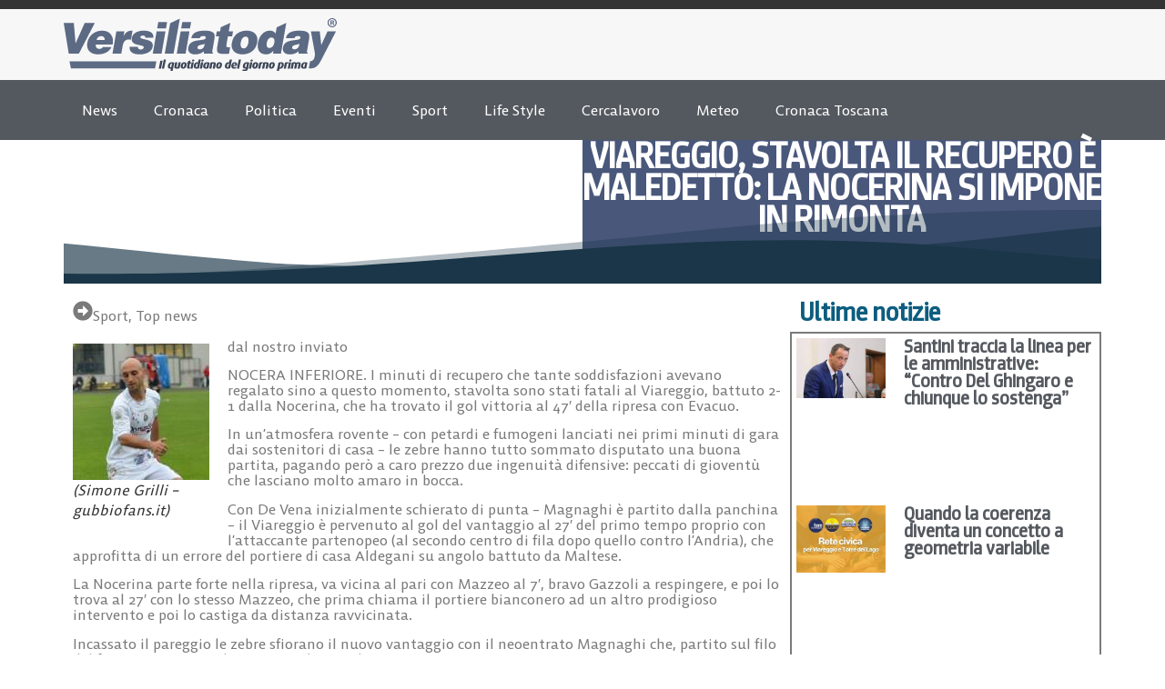

--- FILE ---
content_type: text/html; charset=UTF-8
request_url: https://www.versiliatoday.it/2012/11/18/viareggio-stavolta-il-recupero-e-maledetto-la-nocerina-si-impone-in-rimonta/
body_size: 19836
content:
<!doctype html>
<html lang="it-IT" prefix="og: https://ogp.me/ns#">
<head>
	<meta charset="UTF-8">
	<meta name="viewport" content="width=device-width, initial-scale=1">
	<link rel="profile" href="https://gmpg.org/xfn/11">
		<style>img:is([sizes="auto" i], [sizes^="auto," i]) { contain-intrinsic-size: 3000px 1500px }</style>
	
<!-- Google Tag Manager by PYS -->
    <script data-cfasync="false" data-pagespeed-no-defer>
	    window.dataLayerPYS = window.dataLayerPYS || [];
	</script>
<!-- End Google Tag Manager by PYS -->
<!-- Ottimizzazione per i motori di ricerca di Rank Math - https://rankmath.com/ -->
<title>VIAREGGIO, STAVOLTA IL RECUPERO È MALEDETTO: LA NOCERINA SI IMPONE IN RIMONTA - Sport Versiliatoday.it</title>
<meta name="robots" content="follow, index, max-snippet:-1, max-video-preview:-1, max-image-preview:large"/>
<link rel="canonical" href="https://www.versiliatoday.it/2012/11/18/viareggio-stavolta-il-recupero-e-maledetto-la-nocerina-si-impone-in-rimonta/" />
<meta property="og:locale" content="it_IT" />
<meta property="og:type" content="article" />
<meta property="og:title" content="VIAREGGIO, STAVOLTA IL RECUPERO È MALEDETTO: LA NOCERINA SI IMPONE IN RIMONTA - Sport Versiliatoday.it" />
<meta property="og:description" content="dal nostro inviato NOCERA INFERIORE. I minuti di recupero che tante soddisfazioni avevano regalato sino a questo momento, stavolta sono stati fatali al Viareggio, battuto 2-1 dalla Nocerina, che ha trovato il gol vittoria al 47&#8242; della ripresa con Evacuo. In un&#8217;atmosfera rovente &#8211; con petardi e fumogeni lanciati nei primi minuti di gara dai [&hellip;]" />
<meta property="og:url" content="https://www.versiliatoday.it/2012/11/18/viareggio-stavolta-il-recupero-e-maledetto-la-nocerina-si-impone-in-rimonta/" />
<meta property="og:site_name" content="Notizie in Versilia - Versiliatoday" />
<meta property="article:publisher" content="https://www.facebook.com/versiliatoday" />
<meta property="article:tag" content="aldegani" />
<meta property="article:tag" content="auteri" />
<meta property="article:tag" content="calcio" />
<meta property="article:tag" content="cuoghi" />
<meta property="article:tag" content="de vena" />
<meta property="article:tag" content="evacuo" />
<meta property="article:tag" content="gazzoli" />
<meta property="article:tag" content="lega pro" />
<meta property="article:tag" content="maltese" />
<meta property="article:tag" content="mazzeo" />
<meta property="article:tag" content="nocerina" />
<meta property="article:tag" content="prima divisione" />
<meta property="article:tag" content="viareggio" />
<meta property="article:section" content="Sport" />
<meta property="og:updated_time" content="2012-11-18T23:17:24+01:00" />
<meta property="og:image" content="https://www.versiliatoday.it/wp-content/uploads/2012/11/gub-via-5-e1352202439679.jpg" />
<meta property="og:image:secure_url" content="https://www.versiliatoday.it/wp-content/uploads/2012/11/gub-via-5-e1352202439679.jpg" />
<meta property="og:image:width" content="850" />
<meta property="og:image:height" content="720" />
<meta property="og:image:alt" content="VIAREGGIO, STAVOLTA IL RECUPERO È MALEDETTO: LA NOCERINA SI IMPONE IN RIMONTA" />
<meta property="og:image:type" content="image/jpeg" />
<meta property="article:published_time" content="2012-11-18T17:49:50+01:00" />
<meta property="article:modified_time" content="2012-11-18T23:17:24+01:00" />
<meta name="twitter:card" content="summary_large_image" />
<meta name="twitter:title" content="VIAREGGIO, STAVOLTA IL RECUPERO È MALEDETTO: LA NOCERINA SI IMPONE IN RIMONTA - Sport Versiliatoday.it" />
<meta name="twitter:description" content="dal nostro inviato NOCERA INFERIORE. I minuti di recupero che tante soddisfazioni avevano regalato sino a questo momento, stavolta sono stati fatali al Viareggio, battuto 2-1 dalla Nocerina, che ha trovato il gol vittoria al 47&#8242; della ripresa con Evacuo. In un&#8217;atmosfera rovente &#8211; con petardi e fumogeni lanciati nei primi minuti di gara dai [&hellip;]" />
<meta name="twitter:site" content="@versiliatoday" />
<meta name="twitter:creator" content="@versiliatoday" />
<meta name="twitter:image" content="https://www.versiliatoday.it/wp-content/uploads/2012/11/gub-via-5-e1352202439679.jpg" />
<meta name="twitter:label1" content="Scritto da" />
<meta name="twitter:data1" content="VersiliaToday Redazione" />
<meta name="twitter:label2" content="Tempo di lettura" />
<meta name="twitter:data2" content="2 minuti" />
<script type="application/ld+json" class="rank-math-schema-pro">{"@context":"https://schema.org","@graph":[{"@type":["NewsMediaOrganization","Organization"],"@id":"https://www.versiliatoday.it/#organization","name":"Versiliatoday","url":"https://www.versiliatoday.it","sameAs":["https://www.facebook.com/versiliatoday","https://twitter.com/versiliatoday","https://www.instagram.com/versiliatoday/","https://www.youtube.com/channel/UCvsCB0uvYXa1GsYgulR629Q"],"logo":{"@type":"ImageObject","@id":"https://www.versiliatoday.it/#logo","url":"https://www.versiliatoday.it/wp-content/uploads/2020/10/versiliatoday_logo.png","contentUrl":"https://www.versiliatoday.it/wp-content/uploads/2020/10/versiliatoday_logo.png","caption":"Notizie in Versilia - Versiliatoday","inLanguage":"it-IT","width":"386","height":"74"}},{"@type":"WebSite","@id":"https://www.versiliatoday.it/#website","url":"https://www.versiliatoday.it","name":"Notizie in Versilia - Versiliatoday","alternateName":"Versiliatoday.it","publisher":{"@id":"https://www.versiliatoday.it/#organization"},"inLanguage":"it-IT"},{"@type":"ImageObject","@id":"https://www.versiliatoday.it/wp-content/uploads/2012/11/gub-via-5-e1352202439679-150x150.jpg","url":"https://www.versiliatoday.it/wp-content/uploads/2012/11/gub-via-5-e1352202439679-150x150.jpg","width":"200","height":"200","inLanguage":"it-IT"},{"@type":"BreadcrumbList","@id":"https://www.versiliatoday.it/2012/11/18/viareggio-stavolta-il-recupero-e-maledetto-la-nocerina-si-impone-in-rimonta/#breadcrumb","itemListElement":[{"@type":"ListItem","position":"1","item":{"@id":"https://www.versiliatoday.it","name":"Home"}},{"@type":"ListItem","position":"2","item":{"@id":"https://www.versiliatoday.it/articoli/sport/","name":"Sport"}},{"@type":"ListItem","position":"3","item":{"@id":"https://www.versiliatoday.it/2012/11/18/viareggio-stavolta-il-recupero-e-maledetto-la-nocerina-si-impone-in-rimonta/","name":"VIAREGGIO, STAVOLTA IL RECUPERO \u00c8 MALEDETTO: LA NOCERINA SI IMPONE IN RIMONTA"}}]},{"@type":"WebPage","@id":"https://www.versiliatoday.it/2012/11/18/viareggio-stavolta-il-recupero-e-maledetto-la-nocerina-si-impone-in-rimonta/#webpage","url":"https://www.versiliatoday.it/2012/11/18/viareggio-stavolta-il-recupero-e-maledetto-la-nocerina-si-impone-in-rimonta/","name":"VIAREGGIO, STAVOLTA IL RECUPERO \u00c8 MALEDETTO: LA NOCERINA SI IMPONE IN RIMONTA - Sport Versiliatoday.it","datePublished":"2012-11-18T17:49:50+01:00","dateModified":"2012-11-18T23:17:24+01:00","isPartOf":{"@id":"https://www.versiliatoday.it/#website"},"primaryImageOfPage":{"@id":"https://www.versiliatoday.it/wp-content/uploads/2012/11/gub-via-5-e1352202439679-150x150.jpg"},"inLanguage":"it-IT","breadcrumb":{"@id":"https://www.versiliatoday.it/2012/11/18/viareggio-stavolta-il-recupero-e-maledetto-la-nocerina-si-impone-in-rimonta/#breadcrumb"}},{"@type":"Person","@id":"https://www.versiliatoday.it/author/versiliatoday/","name":"VersiliaToday Redazione","url":"https://www.versiliatoday.it/author/versiliatoday/","image":{"@type":"ImageObject","@id":"https://secure.gravatar.com/avatar/e2f18451efbb65d71a7053ad6d8b382dc2d146623cd6c4aae2a5141a3e2eb415?s=96&amp;d=mm&amp;r=g","url":"https://secure.gravatar.com/avatar/e2f18451efbb65d71a7053ad6d8b382dc2d146623cd6c4aae2a5141a3e2eb415?s=96&amp;d=mm&amp;r=g","caption":"VersiliaToday Redazione","inLanguage":"it-IT"},"sameAs":["http://www.versiliatoday.it/"],"worksFor":{"@id":"https://www.versiliatoday.it/#organization"}},{"@type":"NewsArticle","headline":"VIAREGGIO, STAVOLTA IL RECUPERO \u00c8 MALEDETTO: LA NOCERINA SI IMPONE IN RIMONTA - Sport Versiliatoday.it","datePublished":"2012-11-18T17:49:50+01:00","dateModified":"2012-11-18T23:17:24+01:00","articleSection":"Sport, Top news","author":{"@id":"https://www.versiliatoday.it/author/versiliatoday/","name":"VersiliaToday Redazione"},"publisher":{"@id":"https://www.versiliatoday.it/#organization"},"description":"dal nostro inviato","copyrightYear":"2012","copyrightHolder":{"@id":"https://www.versiliatoday.it/#organization"},"name":"VIAREGGIO, STAVOLTA IL RECUPERO \u00c8 MALEDETTO: LA NOCERINA SI IMPONE IN RIMONTA - Sport Versiliatoday.it","@id":"https://www.versiliatoday.it/2012/11/18/viareggio-stavolta-il-recupero-e-maledetto-la-nocerina-si-impone-in-rimonta/#richSnippet","isPartOf":{"@id":"https://www.versiliatoday.it/2012/11/18/viareggio-stavolta-il-recupero-e-maledetto-la-nocerina-si-impone-in-rimonta/#webpage"},"image":{"@id":"https://www.versiliatoday.it/wp-content/uploads/2012/11/gub-via-5-e1352202439679-150x150.jpg"},"inLanguage":"it-IT","mainEntityOfPage":{"@id":"https://www.versiliatoday.it/2012/11/18/viareggio-stavolta-il-recupero-e-maledetto-la-nocerina-si-impone-in-rimonta/#webpage"}}]}</script>
<!-- /Rank Math WordPress SEO plugin -->

<link rel="alternate" type="application/rss+xml" title="Versiliatoday.it &raquo; Feed" href="https://www.versiliatoday.it/feed/" />
<link rel="alternate" type="application/rss+xml" title="Versiliatoday.it &raquo; Feed dei commenti" href="https://www.versiliatoday.it/comments/feed/" />
<link rel="alternate" type="application/rss+xml" title="Versiliatoday.it &raquo; VIAREGGIO, STAVOLTA IL RECUPERO È MALEDETTO: LA NOCERINA SI IMPONE IN RIMONTA Feed dei commenti" href="https://www.versiliatoday.it/2012/11/18/viareggio-stavolta-il-recupero-e-maledetto-la-nocerina-si-impone-in-rimonta/feed/" />
<script>
window._wpemojiSettings = {"baseUrl":"https:\/\/s.w.org\/images\/core\/emoji\/16.0.1\/72x72\/","ext":".png","svgUrl":"https:\/\/s.w.org\/images\/core\/emoji\/16.0.1\/svg\/","svgExt":".svg","source":{"concatemoji":"https:\/\/www.versiliatoday.it\/wp-includes\/js\/wp-emoji-release.min.js?ver=6.8.3"}};
/*! This file is auto-generated */
!function(s,n){var o,i,e;function c(e){try{var t={supportTests:e,timestamp:(new Date).valueOf()};sessionStorage.setItem(o,JSON.stringify(t))}catch(e){}}function p(e,t,n){e.clearRect(0,0,e.canvas.width,e.canvas.height),e.fillText(t,0,0);var t=new Uint32Array(e.getImageData(0,0,e.canvas.width,e.canvas.height).data),a=(e.clearRect(0,0,e.canvas.width,e.canvas.height),e.fillText(n,0,0),new Uint32Array(e.getImageData(0,0,e.canvas.width,e.canvas.height).data));return t.every(function(e,t){return e===a[t]})}function u(e,t){e.clearRect(0,0,e.canvas.width,e.canvas.height),e.fillText(t,0,0);for(var n=e.getImageData(16,16,1,1),a=0;a<n.data.length;a++)if(0!==n.data[a])return!1;return!0}function f(e,t,n,a){switch(t){case"flag":return n(e,"\ud83c\udff3\ufe0f\u200d\u26a7\ufe0f","\ud83c\udff3\ufe0f\u200b\u26a7\ufe0f")?!1:!n(e,"\ud83c\udde8\ud83c\uddf6","\ud83c\udde8\u200b\ud83c\uddf6")&&!n(e,"\ud83c\udff4\udb40\udc67\udb40\udc62\udb40\udc65\udb40\udc6e\udb40\udc67\udb40\udc7f","\ud83c\udff4\u200b\udb40\udc67\u200b\udb40\udc62\u200b\udb40\udc65\u200b\udb40\udc6e\u200b\udb40\udc67\u200b\udb40\udc7f");case"emoji":return!a(e,"\ud83e\udedf")}return!1}function g(e,t,n,a){var r="undefined"!=typeof WorkerGlobalScope&&self instanceof WorkerGlobalScope?new OffscreenCanvas(300,150):s.createElement("canvas"),o=r.getContext("2d",{willReadFrequently:!0}),i=(o.textBaseline="top",o.font="600 32px Arial",{});return e.forEach(function(e){i[e]=t(o,e,n,a)}),i}function t(e){var t=s.createElement("script");t.src=e,t.defer=!0,s.head.appendChild(t)}"undefined"!=typeof Promise&&(o="wpEmojiSettingsSupports",i=["flag","emoji"],n.supports={everything:!0,everythingExceptFlag:!0},e=new Promise(function(e){s.addEventListener("DOMContentLoaded",e,{once:!0})}),new Promise(function(t){var n=function(){try{var e=JSON.parse(sessionStorage.getItem(o));if("object"==typeof e&&"number"==typeof e.timestamp&&(new Date).valueOf()<e.timestamp+604800&&"object"==typeof e.supportTests)return e.supportTests}catch(e){}return null}();if(!n){if("undefined"!=typeof Worker&&"undefined"!=typeof OffscreenCanvas&&"undefined"!=typeof URL&&URL.createObjectURL&&"undefined"!=typeof Blob)try{var e="postMessage("+g.toString()+"("+[JSON.stringify(i),f.toString(),p.toString(),u.toString()].join(",")+"));",a=new Blob([e],{type:"text/javascript"}),r=new Worker(URL.createObjectURL(a),{name:"wpTestEmojiSupports"});return void(r.onmessage=function(e){c(n=e.data),r.terminate(),t(n)})}catch(e){}c(n=g(i,f,p,u))}t(n)}).then(function(e){for(var t in e)n.supports[t]=e[t],n.supports.everything=n.supports.everything&&n.supports[t],"flag"!==t&&(n.supports.everythingExceptFlag=n.supports.everythingExceptFlag&&n.supports[t]);n.supports.everythingExceptFlag=n.supports.everythingExceptFlag&&!n.supports.flag,n.DOMReady=!1,n.readyCallback=function(){n.DOMReady=!0}}).then(function(){return e}).then(function(){var e;n.supports.everything||(n.readyCallback(),(e=n.source||{}).concatemoji?t(e.concatemoji):e.wpemoji&&e.twemoji&&(t(e.twemoji),t(e.wpemoji)))}))}((window,document),window._wpemojiSettings);
</script>
<style id='wp-emoji-styles-inline-css'>

	img.wp-smiley, img.emoji {
		display: inline !important;
		border: none !important;
		box-shadow: none !important;
		height: 1em !important;
		width: 1em !important;
		margin: 0 0.07em !important;
		vertical-align: -0.1em !important;
		background: none !important;
		padding: 0 !important;
	}
</style>
<link rel='stylesheet' id='wp-block-library-css' href='https://www.versiliatoday.it/wp-includes/css/dist/block-library/style.min.css?ver=6.8.3' media='all' />
<style id='global-styles-inline-css'>
:root{--wp--preset--aspect-ratio--square: 1;--wp--preset--aspect-ratio--4-3: 4/3;--wp--preset--aspect-ratio--3-4: 3/4;--wp--preset--aspect-ratio--3-2: 3/2;--wp--preset--aspect-ratio--2-3: 2/3;--wp--preset--aspect-ratio--16-9: 16/9;--wp--preset--aspect-ratio--9-16: 9/16;--wp--preset--color--black: #000000;--wp--preset--color--cyan-bluish-gray: #abb8c3;--wp--preset--color--white: #ffffff;--wp--preset--color--pale-pink: #f78da7;--wp--preset--color--vivid-red: #cf2e2e;--wp--preset--color--luminous-vivid-orange: #ff6900;--wp--preset--color--luminous-vivid-amber: #fcb900;--wp--preset--color--light-green-cyan: #7bdcb5;--wp--preset--color--vivid-green-cyan: #00d084;--wp--preset--color--pale-cyan-blue: #8ed1fc;--wp--preset--color--vivid-cyan-blue: #0693e3;--wp--preset--color--vivid-purple: #9b51e0;--wp--preset--gradient--vivid-cyan-blue-to-vivid-purple: linear-gradient(135deg,rgba(6,147,227,1) 0%,rgb(155,81,224) 100%);--wp--preset--gradient--light-green-cyan-to-vivid-green-cyan: linear-gradient(135deg,rgb(122,220,180) 0%,rgb(0,208,130) 100%);--wp--preset--gradient--luminous-vivid-amber-to-luminous-vivid-orange: linear-gradient(135deg,rgba(252,185,0,1) 0%,rgba(255,105,0,1) 100%);--wp--preset--gradient--luminous-vivid-orange-to-vivid-red: linear-gradient(135deg,rgba(255,105,0,1) 0%,rgb(207,46,46) 100%);--wp--preset--gradient--very-light-gray-to-cyan-bluish-gray: linear-gradient(135deg,rgb(238,238,238) 0%,rgb(169,184,195) 100%);--wp--preset--gradient--cool-to-warm-spectrum: linear-gradient(135deg,rgb(74,234,220) 0%,rgb(151,120,209) 20%,rgb(207,42,186) 40%,rgb(238,44,130) 60%,rgb(251,105,98) 80%,rgb(254,248,76) 100%);--wp--preset--gradient--blush-light-purple: linear-gradient(135deg,rgb(255,206,236) 0%,rgb(152,150,240) 100%);--wp--preset--gradient--blush-bordeaux: linear-gradient(135deg,rgb(254,205,165) 0%,rgb(254,45,45) 50%,rgb(107,0,62) 100%);--wp--preset--gradient--luminous-dusk: linear-gradient(135deg,rgb(255,203,112) 0%,rgb(199,81,192) 50%,rgb(65,88,208) 100%);--wp--preset--gradient--pale-ocean: linear-gradient(135deg,rgb(255,245,203) 0%,rgb(182,227,212) 50%,rgb(51,167,181) 100%);--wp--preset--gradient--electric-grass: linear-gradient(135deg,rgb(202,248,128) 0%,rgb(113,206,126) 100%);--wp--preset--gradient--midnight: linear-gradient(135deg,rgb(2,3,129) 0%,rgb(40,116,252) 100%);--wp--preset--font-size--small: 13px;--wp--preset--font-size--medium: 20px;--wp--preset--font-size--large: 36px;--wp--preset--font-size--x-large: 42px;--wp--preset--spacing--20: 0.44rem;--wp--preset--spacing--30: 0.67rem;--wp--preset--spacing--40: 1rem;--wp--preset--spacing--50: 1.5rem;--wp--preset--spacing--60: 2.25rem;--wp--preset--spacing--70: 3.38rem;--wp--preset--spacing--80: 5.06rem;--wp--preset--shadow--natural: 6px 6px 9px rgba(0, 0, 0, 0.2);--wp--preset--shadow--deep: 12px 12px 50px rgba(0, 0, 0, 0.4);--wp--preset--shadow--sharp: 6px 6px 0px rgba(0, 0, 0, 0.2);--wp--preset--shadow--outlined: 6px 6px 0px -3px rgba(255, 255, 255, 1), 6px 6px rgba(0, 0, 0, 1);--wp--preset--shadow--crisp: 6px 6px 0px rgba(0, 0, 0, 1);}:root { --wp--style--global--content-size: 800px;--wp--style--global--wide-size: 1200px; }:where(body) { margin: 0; }.wp-site-blocks > .alignleft { float: left; margin-right: 2em; }.wp-site-blocks > .alignright { float: right; margin-left: 2em; }.wp-site-blocks > .aligncenter { justify-content: center; margin-left: auto; margin-right: auto; }:where(.wp-site-blocks) > * { margin-block-start: 24px; margin-block-end: 0; }:where(.wp-site-blocks) > :first-child { margin-block-start: 0; }:where(.wp-site-blocks) > :last-child { margin-block-end: 0; }:root { --wp--style--block-gap: 24px; }:root :where(.is-layout-flow) > :first-child{margin-block-start: 0;}:root :where(.is-layout-flow) > :last-child{margin-block-end: 0;}:root :where(.is-layout-flow) > *{margin-block-start: 24px;margin-block-end: 0;}:root :where(.is-layout-constrained) > :first-child{margin-block-start: 0;}:root :where(.is-layout-constrained) > :last-child{margin-block-end: 0;}:root :where(.is-layout-constrained) > *{margin-block-start: 24px;margin-block-end: 0;}:root :where(.is-layout-flex){gap: 24px;}:root :where(.is-layout-grid){gap: 24px;}.is-layout-flow > .alignleft{float: left;margin-inline-start: 0;margin-inline-end: 2em;}.is-layout-flow > .alignright{float: right;margin-inline-start: 2em;margin-inline-end: 0;}.is-layout-flow > .aligncenter{margin-left: auto !important;margin-right: auto !important;}.is-layout-constrained > .alignleft{float: left;margin-inline-start: 0;margin-inline-end: 2em;}.is-layout-constrained > .alignright{float: right;margin-inline-start: 2em;margin-inline-end: 0;}.is-layout-constrained > .aligncenter{margin-left: auto !important;margin-right: auto !important;}.is-layout-constrained > :where(:not(.alignleft):not(.alignright):not(.alignfull)){max-width: var(--wp--style--global--content-size);margin-left: auto !important;margin-right: auto !important;}.is-layout-constrained > .alignwide{max-width: var(--wp--style--global--wide-size);}body .is-layout-flex{display: flex;}.is-layout-flex{flex-wrap: wrap;align-items: center;}.is-layout-flex > :is(*, div){margin: 0;}body .is-layout-grid{display: grid;}.is-layout-grid > :is(*, div){margin: 0;}body{padding-top: 0px;padding-right: 0px;padding-bottom: 0px;padding-left: 0px;}a:where(:not(.wp-element-button)){text-decoration: underline;}:root :where(.wp-element-button, .wp-block-button__link){background-color: #32373c;border-width: 0;color: #fff;font-family: inherit;font-size: inherit;line-height: inherit;padding: calc(0.667em + 2px) calc(1.333em + 2px);text-decoration: none;}.has-black-color{color: var(--wp--preset--color--black) !important;}.has-cyan-bluish-gray-color{color: var(--wp--preset--color--cyan-bluish-gray) !important;}.has-white-color{color: var(--wp--preset--color--white) !important;}.has-pale-pink-color{color: var(--wp--preset--color--pale-pink) !important;}.has-vivid-red-color{color: var(--wp--preset--color--vivid-red) !important;}.has-luminous-vivid-orange-color{color: var(--wp--preset--color--luminous-vivid-orange) !important;}.has-luminous-vivid-amber-color{color: var(--wp--preset--color--luminous-vivid-amber) !important;}.has-light-green-cyan-color{color: var(--wp--preset--color--light-green-cyan) !important;}.has-vivid-green-cyan-color{color: var(--wp--preset--color--vivid-green-cyan) !important;}.has-pale-cyan-blue-color{color: var(--wp--preset--color--pale-cyan-blue) !important;}.has-vivid-cyan-blue-color{color: var(--wp--preset--color--vivid-cyan-blue) !important;}.has-vivid-purple-color{color: var(--wp--preset--color--vivid-purple) !important;}.has-black-background-color{background-color: var(--wp--preset--color--black) !important;}.has-cyan-bluish-gray-background-color{background-color: var(--wp--preset--color--cyan-bluish-gray) !important;}.has-white-background-color{background-color: var(--wp--preset--color--white) !important;}.has-pale-pink-background-color{background-color: var(--wp--preset--color--pale-pink) !important;}.has-vivid-red-background-color{background-color: var(--wp--preset--color--vivid-red) !important;}.has-luminous-vivid-orange-background-color{background-color: var(--wp--preset--color--luminous-vivid-orange) !important;}.has-luminous-vivid-amber-background-color{background-color: var(--wp--preset--color--luminous-vivid-amber) !important;}.has-light-green-cyan-background-color{background-color: var(--wp--preset--color--light-green-cyan) !important;}.has-vivid-green-cyan-background-color{background-color: var(--wp--preset--color--vivid-green-cyan) !important;}.has-pale-cyan-blue-background-color{background-color: var(--wp--preset--color--pale-cyan-blue) !important;}.has-vivid-cyan-blue-background-color{background-color: var(--wp--preset--color--vivid-cyan-blue) !important;}.has-vivid-purple-background-color{background-color: var(--wp--preset--color--vivid-purple) !important;}.has-black-border-color{border-color: var(--wp--preset--color--black) !important;}.has-cyan-bluish-gray-border-color{border-color: var(--wp--preset--color--cyan-bluish-gray) !important;}.has-white-border-color{border-color: var(--wp--preset--color--white) !important;}.has-pale-pink-border-color{border-color: var(--wp--preset--color--pale-pink) !important;}.has-vivid-red-border-color{border-color: var(--wp--preset--color--vivid-red) !important;}.has-luminous-vivid-orange-border-color{border-color: var(--wp--preset--color--luminous-vivid-orange) !important;}.has-luminous-vivid-amber-border-color{border-color: var(--wp--preset--color--luminous-vivid-amber) !important;}.has-light-green-cyan-border-color{border-color: var(--wp--preset--color--light-green-cyan) !important;}.has-vivid-green-cyan-border-color{border-color: var(--wp--preset--color--vivid-green-cyan) !important;}.has-pale-cyan-blue-border-color{border-color: var(--wp--preset--color--pale-cyan-blue) !important;}.has-vivid-cyan-blue-border-color{border-color: var(--wp--preset--color--vivid-cyan-blue) !important;}.has-vivid-purple-border-color{border-color: var(--wp--preset--color--vivid-purple) !important;}.has-vivid-cyan-blue-to-vivid-purple-gradient-background{background: var(--wp--preset--gradient--vivid-cyan-blue-to-vivid-purple) !important;}.has-light-green-cyan-to-vivid-green-cyan-gradient-background{background: var(--wp--preset--gradient--light-green-cyan-to-vivid-green-cyan) !important;}.has-luminous-vivid-amber-to-luminous-vivid-orange-gradient-background{background: var(--wp--preset--gradient--luminous-vivid-amber-to-luminous-vivid-orange) !important;}.has-luminous-vivid-orange-to-vivid-red-gradient-background{background: var(--wp--preset--gradient--luminous-vivid-orange-to-vivid-red) !important;}.has-very-light-gray-to-cyan-bluish-gray-gradient-background{background: var(--wp--preset--gradient--very-light-gray-to-cyan-bluish-gray) !important;}.has-cool-to-warm-spectrum-gradient-background{background: var(--wp--preset--gradient--cool-to-warm-spectrum) !important;}.has-blush-light-purple-gradient-background{background: var(--wp--preset--gradient--blush-light-purple) !important;}.has-blush-bordeaux-gradient-background{background: var(--wp--preset--gradient--blush-bordeaux) !important;}.has-luminous-dusk-gradient-background{background: var(--wp--preset--gradient--luminous-dusk) !important;}.has-pale-ocean-gradient-background{background: var(--wp--preset--gradient--pale-ocean) !important;}.has-electric-grass-gradient-background{background: var(--wp--preset--gradient--electric-grass) !important;}.has-midnight-gradient-background{background: var(--wp--preset--gradient--midnight) !important;}.has-small-font-size{font-size: var(--wp--preset--font-size--small) !important;}.has-medium-font-size{font-size: var(--wp--preset--font-size--medium) !important;}.has-large-font-size{font-size: var(--wp--preset--font-size--large) !important;}.has-x-large-font-size{font-size: var(--wp--preset--font-size--x-large) !important;}
:root :where(.wp-block-pullquote){font-size: 1.5em;line-height: 1.6;}
</style>
<link rel='stylesheet' id='hello-elementor-css' href='https://www.versiliatoday.it/wp-content/themes/hello-elementor/style.min.css?ver=3.3.0' media='all' />
<link rel='stylesheet' id='hello-elementor-theme-style-css' href='https://www.versiliatoday.it/wp-content/themes/hello-elementor/theme.min.css?ver=3.3.0' media='all' />
<link rel='stylesheet' id='hello-elementor-header-footer-css' href='https://www.versiliatoday.it/wp-content/themes/hello-elementor/header-footer.min.css?ver=3.3.0' media='all' />
<link rel='stylesheet' id='elementor-frontend-css' href='https://www.versiliatoday.it/wp-content/plugins/elementor/assets/css/frontend.min.css?ver=3.28.3' media='all' />
<link rel='stylesheet' id='elementor-post-418846-css' href='https://www.versiliatoday.it/wp-content/uploads/elementor/css/post-418846.css?ver=1763780917' media='all' />
<link rel='stylesheet' id='widget-image-css' href='https://www.versiliatoday.it/wp-content/plugins/elementor/assets/css/widget-image.min.css?ver=3.28.3' media='all' />
<link rel='stylesheet' id='widget-search-css' href='https://www.versiliatoday.it/wp-content/plugins/elementor-pro/assets/css/widget-search.min.css?ver=3.28.3' media='all' />
<link rel='stylesheet' id='widget-nav-menu-css' href='https://www.versiliatoday.it/wp-content/plugins/elementor-pro/assets/css/widget-nav-menu.min.css?ver=3.28.3' media='all' />
<link rel='stylesheet' id='widget-image-box-css' href='https://www.versiliatoday.it/wp-content/plugins/elementor/assets/css/widget-image-box.min.css?ver=3.28.3' media='all' />
<link rel='stylesheet' id='widget-social-icons-css' href='https://www.versiliatoday.it/wp-content/plugins/elementor/assets/css/widget-social-icons.min.css?ver=3.28.3' media='all' />
<link rel='stylesheet' id='e-apple-webkit-css' href='https://www.versiliatoday.it/wp-content/plugins/elementor/assets/css/conditionals/apple-webkit.min.css?ver=3.28.3' media='all' />
<link rel='stylesheet' id='widget-heading-css' href='https://www.versiliatoday.it/wp-content/plugins/elementor/assets/css/widget-heading.min.css?ver=3.28.3' media='all' />
<link rel='stylesheet' id='widget-icon-list-css' href='https://www.versiliatoday.it/wp-content/plugins/elementor/assets/css/widget-icon-list.min.css?ver=3.28.3' media='all' />
<link rel='stylesheet' id='widget-post-info-css' href='https://www.versiliatoday.it/wp-content/plugins/elementor-pro/assets/css/widget-post-info.min.css?ver=3.28.3' media='all' />
<link rel='stylesheet' id='e-shapes-css' href='https://www.versiliatoday.it/wp-content/plugins/elementor/assets/css/conditionals/shapes.min.css?ver=3.28.3' media='all' />
<link rel='stylesheet' id='widget-divider-css' href='https://www.versiliatoday.it/wp-content/plugins/elementor/assets/css/widget-divider.min.css?ver=3.28.3' media='all' />
<link rel='stylesheet' id='widget-loop-common-css' href='https://www.versiliatoday.it/wp-content/plugins/elementor-pro/assets/css/widget-loop-common.min.css?ver=3.28.3' media='all' />
<link rel='stylesheet' id='widget-loop-grid-css' href='https://www.versiliatoday.it/wp-content/plugins/elementor-pro/assets/css/widget-loop-grid.min.css?ver=3.28.3' media='all' />
<link rel='stylesheet' id='widget-posts-css' href='https://www.versiliatoday.it/wp-content/plugins/elementor-pro/assets/css/widget-posts.min.css?ver=3.28.3' media='all' />
<link rel='stylesheet' id='dashicons-css' href='https://www.versiliatoday.it/wp-includes/css/dashicons.min.css?ver=6.8.3' media='all' />
<link rel='stylesheet' id='elementor-post-418848-css' href='https://www.versiliatoday.it/wp-content/uploads/elementor/css/post-418848.css?ver=1763780917' media='all' />
<link rel='stylesheet' id='elementor-post-420246-css' href='https://www.versiliatoday.it/wp-content/uploads/elementor/css/post-420246.css?ver=1763780917' media='all' />
<link rel='stylesheet' id='elementor-post-420037-css' href='https://www.versiliatoday.it/wp-content/uploads/elementor/css/post-420037.css?ver=1763780918' media='all' />
<script src="https://www.versiliatoday.it/wp-includes/js/jquery/jquery.min.js?ver=3.7.1" id="jquery-core-js"></script>
<script src="https://www.versiliatoday.it/wp-includes/js/jquery/jquery-migrate.min.js?ver=3.4.1" id="jquery-migrate-js"></script>
<link rel="https://api.w.org/" href="https://www.versiliatoday.it/wp-json/" /><link rel="alternate" title="JSON" type="application/json" href="https://www.versiliatoday.it/wp-json/wp/v2/posts/52506" /><link rel="EditURI" type="application/rsd+xml" title="RSD" href="https://www.versiliatoday.it/xmlrpc.php?rsd" />
<meta name="generator" content="WordPress 6.8.3" />
<link rel='shortlink' href='https://www.versiliatoday.it/?p=52506' />
<link rel="alternate" title="oEmbed (JSON)" type="application/json+oembed" href="https://www.versiliatoday.it/wp-json/oembed/1.0/embed?url=https%3A%2F%2Fwww.versiliatoday.it%2F2012%2F11%2F18%2Fviareggio-stavolta-il-recupero-e-maledetto-la-nocerina-si-impone-in-rimonta%2F" />
<link rel="alternate" title="oEmbed (XML)" type="text/xml+oembed" href="https://www.versiliatoday.it/wp-json/oembed/1.0/embed?url=https%3A%2F%2Fwww.versiliatoday.it%2F2012%2F11%2F18%2Fviareggio-stavolta-il-recupero-e-maledetto-la-nocerina-si-impone-in-rimonta%2F&#038;format=xml" />
<meta name="generator" content="Elementor 3.28.3; features: e_font_icon_svg, additional_custom_breakpoints, e_local_google_fonts, e_element_cache; settings: css_print_method-external, google_font-disabled, font_display-auto">
			<style>
				.e-con.e-parent:nth-of-type(n+4):not(.e-lazyloaded):not(.e-no-lazyload),
				.e-con.e-parent:nth-of-type(n+4):not(.e-lazyloaded):not(.e-no-lazyload) * {
					background-image: none !important;
				}
				@media screen and (max-height: 1024px) {
					.e-con.e-parent:nth-of-type(n+3):not(.e-lazyloaded):not(.e-no-lazyload),
					.e-con.e-parent:nth-of-type(n+3):not(.e-lazyloaded):not(.e-no-lazyload) * {
						background-image: none !important;
					}
				}
				@media screen and (max-height: 640px) {
					.e-con.e-parent:nth-of-type(n+2):not(.e-lazyloaded):not(.e-no-lazyload),
					.e-con.e-parent:nth-of-type(n+2):not(.e-lazyloaded):not(.e-no-lazyload) * {
						background-image: none !important;
					}
				}
			</style>
			<link rel="icon" href="https://www.versiliatoday.it/wp-content/uploads/2020/05/logo-versilia-white-150x150.jpg" sizes="32x32" />
<link rel="icon" href="https://www.versiliatoday.it/wp-content/uploads/2020/05/logo-versilia-white-194x194.jpg" sizes="192x192" />
<link rel="apple-touch-icon" href="https://www.versiliatoday.it/wp-content/uploads/2020/05/logo-versilia-white-194x194.jpg" />
<meta name="msapplication-TileImage" content="https://www.versiliatoday.it/wp-content/uploads/2020/05/logo-versilia-white.jpg" />
		<style id="wp-custom-css">
			.entry-content img {
  margin-top: 20px;
  margin-bottom: 20px;
}

h2 {
  margin-top: 50px;
}

h3 {
  margin-top: 35px;
}

h4 {
  margin-top: 25px;
}		</style>
		</head>
<body class="wp-singular post-template-default single single-post postid-52506 single-format-standard wp-custom-logo wp-embed-responsive wp-theme-hello-elementor theme-default elementor-default elementor-kit-418846 elementor-page-420037">


<a class="skip-link screen-reader-text" href="#content">Vai al contenuto</a>

		<div data-elementor-type="header" data-elementor-id="418848" class="elementor elementor-418848 elementor-location-header" data-elementor-post-type="elementor_library">
			<div data-dce-background-color="#F7F7F7" class="elementor-element elementor-element-bb8c484 e-flex e-con-boxed e-con e-parent" data-id="bb8c484" data-element_type="container" data-settings="{&quot;background_background&quot;:&quot;classic&quot;}">
					<div class="e-con-inner">
				<div class="elementor-element elementor-element-5fdcb98 elementor-widget elementor-widget-theme-site-logo elementor-widget-image" data-id="5fdcb98" data-element_type="widget" data-widget_type="theme-site-logo.default">
											<a href="https://www.versiliatoday.it">
			<img width="386" height="74" src="https://www.versiliatoday.it/wp-content/uploads/2025/04/Marchio-VT.svg" class="attachment-full size-full wp-image-419084" alt="" />				</a>
											</div>
				<div class="elementor-element elementor-element-a44bfbb elementor-widget elementor-widget-search" data-id="a44bfbb" data-element_type="widget" data-settings="{&quot;submit_trigger&quot;:&quot;click_submit&quot;,&quot;pagination_type_options&quot;:&quot;none&quot;}" data-widget_type="search.default">
							<search class="e-search hidden" role="search">
			<form class="e-search-form" action="https://www.versiliatoday.it" method="get">

				
				<label class="e-search-label" for="search-a44bfbb">
					<span class="elementor-screen-only">
						Cerca					</span>
									</label>

				<div class="e-search-input-wrapper">
					<input id="search-a44bfbb" placeholder="" class="e-search-input" type="search" name="s" value="" autocomplete="off" role="combobox" aria-autocomplete="list" aria-expanded="false" aria-controls="results-a44bfbb" aria-haspopup="listbox">
					<svg aria-hidden="true" class="e-font-icon-svg e-fas-times" viewBox="0 0 352 512" xmlns="http://www.w3.org/2000/svg"><path d="M242.72 256l100.07-100.07c12.28-12.28 12.28-32.19 0-44.48l-22.24-22.24c-12.28-12.28-32.19-12.28-44.48 0L176 189.28 75.93 89.21c-12.28-12.28-32.19-12.28-44.48 0L9.21 111.45c-12.28 12.28-12.28 32.19 0 44.48L109.28 256 9.21 356.07c-12.28 12.28-12.28 32.19 0 44.48l22.24 22.24c12.28 12.28 32.2 12.28 44.48 0L176 322.72l100.07 100.07c12.28 12.28 32.2 12.28 44.48 0l22.24-22.24c12.28-12.28 12.28-32.19 0-44.48L242.72 256z"></path></svg>										<output id="results-a44bfbb" class="e-search-results-container hide-loader" aria-live="polite" aria-atomic="true" aria-label="Risultati della ricerca" tabindex="0">
						<div class="e-search-results"></div>
											</output>
									</div>
				
				
				<button class="e-search-submit  " type="submit" aria-label="Cerca">
					<svg aria-hidden="true" class="e-font-icon-svg e-fas-search" viewBox="0 0 512 512" xmlns="http://www.w3.org/2000/svg"><path d="M505 442.7L405.3 343c-4.5-4.5-10.6-7-17-7H372c27.6-35.3 44-79.7 44-128C416 93.1 322.9 0 208 0S0 93.1 0 208s93.1 208 208 208c48.3 0 92.7-16.4 128-44v16.3c0 6.4 2.5 12.5 7 17l99.7 99.7c9.4 9.4 24.6 9.4 33.9 0l28.3-28.3c9.4-9.4 9.4-24.6.1-34zM208 336c-70.7 0-128-57.2-128-128 0-70.7 57.2-128 128-128 70.7 0 128 57.2 128 128 0 70.7-57.2 128-128 128z"></path></svg>
									</button>
				<input type="hidden" name="e_search_props" value="a44bfbb-418848">
			</form>
		</search>
						</div>
					</div>
				</div>
		<div class="elementor-element elementor-element-ef3b809 e-flex e-con-boxed e-con e-parent" data-id="ef3b809" data-element_type="container" data-settings="{&quot;background_background&quot;:&quot;classic&quot;}">
					<div class="e-con-inner">
				<div class="elementor-element elementor-element-2241b3d elementor-nav-menu--stretch elementor-nav-menu--dropdown-tablet elementor-nav-menu__text-align-aside elementor-nav-menu--toggle elementor-nav-menu--burger elementor-widget elementor-widget-nav-menu" data-id="2241b3d" data-element_type="widget" data-settings="{&quot;full_width&quot;:&quot;stretch&quot;,&quot;layout&quot;:&quot;horizontal&quot;,&quot;submenu_icon&quot;:{&quot;value&quot;:&quot;&lt;svg class=\&quot;e-font-icon-svg e-fas-caret-down\&quot; viewBox=\&quot;0 0 320 512\&quot; xmlns=\&quot;http:\/\/www.w3.org\/2000\/svg\&quot;&gt;&lt;path d=\&quot;M31.3 192h257.3c17.8 0 26.7 21.5 14.1 34.1L174.1 354.8c-7.8 7.8-20.5 7.8-28.3 0L17.2 226.1C4.6 213.5 13.5 192 31.3 192z\&quot;&gt;&lt;\/path&gt;&lt;\/svg&gt;&quot;,&quot;library&quot;:&quot;fa-solid&quot;},&quot;toggle&quot;:&quot;burger&quot;}" data-widget_type="nav-menu.default">
								<nav aria-label="Menu" class="elementor-nav-menu--main elementor-nav-menu__container elementor-nav-menu--layout-horizontal e--pointer-underline e--animation-fade">
				<ul id="menu-1-2241b3d" class="elementor-nav-menu"><li class="menu-item menu-item-type-taxonomy menu-item-object-category current-post-ancestor current-menu-parent current-post-parent menu-item-752"><a href="https://www.versiliatoday.it/articoli/top-news/" class="elementor-item">News</a></li>
<li class="menu-item menu-item-type-taxonomy menu-item-object-category menu-item-418884"><a href="https://www.versiliatoday.it/articoli/cronaca/" class="elementor-item">Cronaca</a></li>
<li class="menu-item menu-item-type-taxonomy menu-item-object-category menu-item-has-children menu-item-472"><a href="https://www.versiliatoday.it/articoli/politica/" class="elementor-item">Politica</a>
<ul class="sub-menu elementor-nav-menu--dropdown">
	<li class="menu-item menu-item-type-taxonomy menu-item-object-category menu-item-393824"><a href="https://www.versiliatoday.it/articoli/politica/camaiore-politica-politica/" class="elementor-sub-item">Politica Camaiore</a></li>
	<li class="menu-item menu-item-type-taxonomy menu-item-object-category menu-item-393825"><a href="https://www.versiliatoday.it/articoli/politica/forte-dei-marmi-politica/" class="elementor-sub-item">Politica Forte dei Marmi</a></li>
	<li class="menu-item menu-item-type-taxonomy menu-item-object-category menu-item-393827"><a href="https://www.versiliatoday.it/articoli/politica/massarosa-politica/" class="elementor-sub-item">Politica Massarosa</a></li>
	<li class="menu-item menu-item-type-taxonomy menu-item-object-category menu-item-393828"><a href="https://www.versiliatoday.it/articoli/politica/pietrasanta-politica/" class="elementor-sub-item">Politica Pietrasanta</a></li>
	<li class="menu-item menu-item-type-taxonomy menu-item-object-category menu-item-393829"><a href="https://www.versiliatoday.it/articoli/politica/seravezza-politica/" class="elementor-sub-item">Politica Seravezza</a></li>
	<li class="menu-item menu-item-type-taxonomy menu-item-object-category menu-item-393830"><a href="https://www.versiliatoday.it/articoli/politica/stazzema-politica/" class="elementor-sub-item">Politica Stazzema</a></li>
	<li class="menu-item menu-item-type-taxonomy menu-item-object-category menu-item-393831"><a href="https://www.versiliatoday.it/articoli/politica/viareggio-politica/" class="elementor-sub-item">Politica Viareggio</a></li>
	<li class="menu-item menu-item-type-taxonomy menu-item-object-category menu-item-393826"><a href="https://www.versiliatoday.it/articoli/politica/politica-lucca/" class="elementor-sub-item">Politica Lucca</a></li>
</ul>
</li>
<li class="menu-item menu-item-type-taxonomy menu-item-object-category menu-item-473"><a href="https://www.versiliatoday.it/articoli/eventi/" class="elementor-item">Eventi</a></li>
<li class="menu-item menu-item-type-taxonomy menu-item-object-category current-post-ancestor current-menu-parent current-post-parent menu-item-112703"><a href="https://www.versiliatoday.it/articoli/sport/" class="elementor-item">Sport</a></li>
<li class="menu-item menu-item-type-taxonomy menu-item-object-category menu-item-475"><a href="https://www.versiliatoday.it/articoli/life-style/" class="elementor-item">Life Style</a></li>
<li class="menu-item menu-item-type-taxonomy menu-item-object-category menu-item-744"><a href="https://www.versiliatoday.it/articoli/varie/cercalavoro/" class="elementor-item">Cercalavoro</a></li>
<li class="menu-item menu-item-type-post_type menu-item-object-page menu-item-112803"><a href="https://www.versiliatoday.it/meteo-versilia/" class="elementor-item">Meteo</a></li>
<li class="menu-item menu-item-type-custom menu-item-object-custom menu-item-376624"><a href="https://toscanadaily.com/" class="elementor-item">Cronaca Toscana</a></li>
</ul>			</nav>
					<div class="elementor-menu-toggle" role="button" tabindex="0" aria-label="Menu di commutazione" aria-expanded="false">
			<svg aria-hidden="true" role="presentation" class="elementor-menu-toggle__icon--open e-font-icon-svg e-eicon-menu-bar" viewBox="0 0 1000 1000" xmlns="http://www.w3.org/2000/svg"><path d="M104 333H896C929 333 958 304 958 271S929 208 896 208H104C71 208 42 237 42 271S71 333 104 333ZM104 583H896C929 583 958 554 958 521S929 458 896 458H104C71 458 42 487 42 521S71 583 104 583ZM104 833H896C929 833 958 804 958 771S929 708 896 708H104C71 708 42 737 42 771S71 833 104 833Z"></path></svg><svg aria-hidden="true" role="presentation" class="elementor-menu-toggle__icon--close e-font-icon-svg e-eicon-close" viewBox="0 0 1000 1000" xmlns="http://www.w3.org/2000/svg"><path d="M742 167L500 408 258 167C246 154 233 150 217 150 196 150 179 158 167 167 154 179 150 196 150 212 150 229 154 242 171 254L408 500 167 742C138 771 138 800 167 829 196 858 225 858 254 829L496 587 738 829C750 842 767 846 783 846 800 846 817 842 829 829 842 817 846 804 846 783 846 767 842 750 829 737L588 500 833 258C863 229 863 200 833 171 804 137 775 137 742 167Z"></path></svg>		</div>
					<nav class="elementor-nav-menu--dropdown elementor-nav-menu__container" aria-hidden="true">
				<ul id="menu-2-2241b3d" class="elementor-nav-menu"><li class="menu-item menu-item-type-taxonomy menu-item-object-category current-post-ancestor current-menu-parent current-post-parent menu-item-752"><a href="https://www.versiliatoday.it/articoli/top-news/" class="elementor-item" tabindex="-1">News</a></li>
<li class="menu-item menu-item-type-taxonomy menu-item-object-category menu-item-418884"><a href="https://www.versiliatoday.it/articoli/cronaca/" class="elementor-item" tabindex="-1">Cronaca</a></li>
<li class="menu-item menu-item-type-taxonomy menu-item-object-category menu-item-has-children menu-item-472"><a href="https://www.versiliatoday.it/articoli/politica/" class="elementor-item" tabindex="-1">Politica</a>
<ul class="sub-menu elementor-nav-menu--dropdown">
	<li class="menu-item menu-item-type-taxonomy menu-item-object-category menu-item-393824"><a href="https://www.versiliatoday.it/articoli/politica/camaiore-politica-politica/" class="elementor-sub-item" tabindex="-1">Politica Camaiore</a></li>
	<li class="menu-item menu-item-type-taxonomy menu-item-object-category menu-item-393825"><a href="https://www.versiliatoday.it/articoli/politica/forte-dei-marmi-politica/" class="elementor-sub-item" tabindex="-1">Politica Forte dei Marmi</a></li>
	<li class="menu-item menu-item-type-taxonomy menu-item-object-category menu-item-393827"><a href="https://www.versiliatoday.it/articoli/politica/massarosa-politica/" class="elementor-sub-item" tabindex="-1">Politica Massarosa</a></li>
	<li class="menu-item menu-item-type-taxonomy menu-item-object-category menu-item-393828"><a href="https://www.versiliatoday.it/articoli/politica/pietrasanta-politica/" class="elementor-sub-item" tabindex="-1">Politica Pietrasanta</a></li>
	<li class="menu-item menu-item-type-taxonomy menu-item-object-category menu-item-393829"><a href="https://www.versiliatoday.it/articoli/politica/seravezza-politica/" class="elementor-sub-item" tabindex="-1">Politica Seravezza</a></li>
	<li class="menu-item menu-item-type-taxonomy menu-item-object-category menu-item-393830"><a href="https://www.versiliatoday.it/articoli/politica/stazzema-politica/" class="elementor-sub-item" tabindex="-1">Politica Stazzema</a></li>
	<li class="menu-item menu-item-type-taxonomy menu-item-object-category menu-item-393831"><a href="https://www.versiliatoday.it/articoli/politica/viareggio-politica/" class="elementor-sub-item" tabindex="-1">Politica Viareggio</a></li>
	<li class="menu-item menu-item-type-taxonomy menu-item-object-category menu-item-393826"><a href="https://www.versiliatoday.it/articoli/politica/politica-lucca/" class="elementor-sub-item" tabindex="-1">Politica Lucca</a></li>
</ul>
</li>
<li class="menu-item menu-item-type-taxonomy menu-item-object-category menu-item-473"><a href="https://www.versiliatoday.it/articoli/eventi/" class="elementor-item" tabindex="-1">Eventi</a></li>
<li class="menu-item menu-item-type-taxonomy menu-item-object-category current-post-ancestor current-menu-parent current-post-parent menu-item-112703"><a href="https://www.versiliatoday.it/articoli/sport/" class="elementor-item" tabindex="-1">Sport</a></li>
<li class="menu-item menu-item-type-taxonomy menu-item-object-category menu-item-475"><a href="https://www.versiliatoday.it/articoli/life-style/" class="elementor-item" tabindex="-1">Life Style</a></li>
<li class="menu-item menu-item-type-taxonomy menu-item-object-category menu-item-744"><a href="https://www.versiliatoday.it/articoli/varie/cercalavoro/" class="elementor-item" tabindex="-1">Cercalavoro</a></li>
<li class="menu-item menu-item-type-post_type menu-item-object-page menu-item-112803"><a href="https://www.versiliatoday.it/meteo-versilia/" class="elementor-item" tabindex="-1">Meteo</a></li>
<li class="menu-item menu-item-type-custom menu-item-object-custom menu-item-376624"><a href="https://toscanadaily.com/" class="elementor-item" tabindex="-1">Cronaca Toscana</a></li>
</ul>			</nav>
						</div>
					</div>
				</div>
				</div>
				<div data-elementor-type="single-post" data-elementor-id="420037" class="elementor elementor-420037 elementor-location-single post-52506 post type-post status-publish format-standard hentry category-sport category-top-news tag-aldegani tag-auteri tag-calcio tag-cuoghi tag-de-vena tag-evacuo tag-gazzoli tag-lega-pro tag-maltese tag-mazzeo tag-nocerina tag-prima-divisione tag-viareggio" data-elementor-post-type="elementor_library">
			<div class="elementor-element elementor-element-ed016a7 e-flex e-con-boxed e-con e-parent" data-id="ed016a7" data-element_type="container">
					<div class="e-con-inner">
		<div class="elementor-element elementor-element-f742a80 e-con-full e-flex e-con e-child" data-id="f742a80" data-element_type="container" data-settings="{&quot;shape_divider_bottom&quot;:&quot;mountains&quot;}">
				<div class="elementor-shape elementor-shape-bottom" data-negative="false">
			<svg xmlns="http://www.w3.org/2000/svg" viewBox="0 0 1000 100" preserveAspectRatio="none">
	<path class="elementor-shape-fill" opacity="0.33" d="M473,67.3c-203.9,88.3-263.1-34-320.3,0C66,119.1,0,59.7,0,59.7V0h1000v59.7 c0,0-62.1,26.1-94.9,29.3c-32.8,3.3-62.8-12.3-75.8-22.1C806,49.6,745.3,8.7,694.9,4.7S492.4,59,473,67.3z"/>
	<path class="elementor-shape-fill" opacity="0.66" d="M734,67.3c-45.5,0-77.2-23.2-129.1-39.1c-28.6-8.7-150.3-10.1-254,39.1 s-91.7-34.4-149.2,0C115.7,118.3,0,39.8,0,39.8V0h1000v36.5c0,0-28.2-18.5-92.1-18.5C810.2,18.1,775.7,67.3,734,67.3z"/>
	<path class="elementor-shape-fill" d="M766.1,28.9c-200-57.5-266,65.5-395.1,19.5C242,1.8,242,5.4,184.8,20.6C128,35.8,132.3,44.9,89.9,52.5C28.6,63.7,0,0,0,0 h1000c0,0-9.9,40.9-83.6,48.1S829.6,47,766.1,28.9z"/>
</svg>		</div>
		<div class="elementor-element elementor-element-b8e028c e-con-full e-flex e-con e-child" data-id="b8e028c" data-element_type="container">
				</div>
		<div data-dce-background-color="#49577B" class="elementor-element elementor-element-cd10e91 e-con-full e-flex e-con e-child" data-id="cd10e91" data-element_type="container" data-settings="{&quot;background_background&quot;:&quot;classic&quot;}">
				<div class="elementor-element elementor-element-6afecf9 elementor-widget elementor-widget-theme-post-title elementor-page-title elementor-widget-heading" data-id="6afecf9" data-element_type="widget" data-widget_type="theme-post-title.default">
					<h1 class="elementor-heading-title elementor-size-default">VIAREGGIO, STAVOLTA IL RECUPERO È MALEDETTO: LA NOCERINA SI IMPONE IN RIMONTA</h1>				</div>
		<div class="elementor-element elementor-element-c76758c e-con-full e-flex e-con e-child" data-id="c76758c" data-element_type="container">
				<div class="elementor-element elementor-element-b8cfca2 elementor-align-center elementor-widget elementor-widget-post-info" data-id="b8cfca2" data-element_type="widget" data-widget_type="post-info.default">
							<ul class="elementor-inline-items elementor-icon-list-items elementor-post-info">
								<li class="elementor-icon-list-item elementor-repeater-item-ec355c1 elementor-inline-item" itemprop="datePublished">
						<a href="https://www.versiliatoday.it/2012/11/18/">
											<span class="elementor-icon-list-icon">
								<svg aria-hidden="true" class="e-font-icon-svg e-fas-calendar" viewBox="0 0 448 512" xmlns="http://www.w3.org/2000/svg"><path d="M12 192h424c6.6 0 12 5.4 12 12v260c0 26.5-21.5 48-48 48H48c-26.5 0-48-21.5-48-48V204c0-6.6 5.4-12 12-12zm436-44v-36c0-26.5-21.5-48-48-48h-48V12c0-6.6-5.4-12-12-12h-40c-6.6 0-12 5.4-12 12v52H160V12c0-6.6-5.4-12-12-12h-40c-6.6 0-12 5.4-12 12v52H48C21.5 64 0 85.5 0 112v36c0 6.6 5.4 12 12 12h424c6.6 0 12-5.4 12-12z"></path></svg>							</span>
									<span class="elementor-icon-list-text elementor-post-info__item elementor-post-info__item--type-date">
										<time>Novembre 18, 2012</time>					</span>
									</a>
				</li>
				<li class="elementor-icon-list-item elementor-repeater-item-05874e2 elementor-inline-item" itemprop="author">
						<a href="https://www.versiliatoday.it/author/versiliatoday/">
											<span class="elementor-icon-list-icon">
								<svg aria-hidden="true" class="e-font-icon-svg e-far-user-circle" viewBox="0 0 496 512" xmlns="http://www.w3.org/2000/svg"><path d="M248 104c-53 0-96 43-96 96s43 96 96 96 96-43 96-96-43-96-96-96zm0 144c-26.5 0-48-21.5-48-48s21.5-48 48-48 48 21.5 48 48-21.5 48-48 48zm0-240C111 8 0 119 0 256s111 248 248 248 248-111 248-248S385 8 248 8zm0 448c-49.7 0-95.1-18.3-130.1-48.4 14.9-23 40.4-38.6 69.6-39.5 20.8 6.4 40.6 9.6 60.5 9.6s39.7-3.1 60.5-9.6c29.2 1 54.7 16.5 69.6 39.5-35 30.1-80.4 48.4-130.1 48.4zm162.7-84.1c-24.4-31.4-62.1-51.9-105.1-51.9-10.2 0-26 9.6-57.6 9.6-31.5 0-47.4-9.6-57.6-9.6-42.9 0-80.6 20.5-105.1 51.9C61.9 339.2 48 299.2 48 256c0-110.3 89.7-200 200-200s200 89.7 200 200c0 43.2-13.9 83.2-37.3 115.9z"></path></svg>							</span>
									<span class="elementor-icon-list-text elementor-post-info__item elementor-post-info__item--type-author">
										VersiliaToday Redazione					</span>
									</a>
				</li>
				</ul>
						</div>
				</div>
				</div>
				</div>
					</div>
				</div>
		<div class="elementor-element elementor-element-f8b0961 e-flex e-con-boxed e-con e-parent" data-id="f8b0961" data-element_type="container" data-settings="{&quot;shape_divider_top&quot;:&quot;mountains&quot;}">
					<div class="e-con-inner">
				<div class="elementor-shape elementor-shape-top" data-negative="false">
			<svg xmlns="http://www.w3.org/2000/svg" viewBox="0 0 1000 100" preserveAspectRatio="none">
	<path class="elementor-shape-fill" opacity="0.33" d="M473,67.3c-203.9,88.3-263.1-34-320.3,0C66,119.1,0,59.7,0,59.7V0h1000v59.7 c0,0-62.1,26.1-94.9,29.3c-32.8,3.3-62.8-12.3-75.8-22.1C806,49.6,745.3,8.7,694.9,4.7S492.4,59,473,67.3z"/>
	<path class="elementor-shape-fill" opacity="0.66" d="M734,67.3c-45.5,0-77.2-23.2-129.1-39.1c-28.6-8.7-150.3-10.1-254,39.1 s-91.7-34.4-149.2,0C115.7,118.3,0,39.8,0,39.8V0h1000v36.5c0,0-28.2-18.5-92.1-18.5C810.2,18.1,775.7,67.3,734,67.3z"/>
	<path class="elementor-shape-fill" d="M766.1,28.9c-200-57.5-266,65.5-395.1,19.5C242,1.8,242,5.4,184.8,20.6C128,35.8,132.3,44.9,89.9,52.5C28.6,63.7,0,0,0,0 h1000c0,0-9.9,40.9-83.6,48.1S829.6,47,766.1,28.9z"/>
</svg>		</div>
		<div class="elementor-element elementor-element-15943f6 e-con-full e-flex e-con e-child" data-id="15943f6" data-element_type="container">
		<div class="elementor-element elementor-element-8420824 e-con-full e-flex e-con e-child" data-id="8420824" data-element_type="container">
				<div class="elementor-element elementor-element-7462c49 elementor-hidden-mobile elementor-view-default elementor-widget elementor-widget-icon" data-id="7462c49" data-element_type="widget" data-widget_type="icon.default">
							<div class="elementor-icon-wrapper">
			<div class="elementor-icon">
			<svg aria-hidden="true" class="e-font-icon-svg e-fas-arrow-alt-circle-right" viewBox="0 0 512 512" xmlns="http://www.w3.org/2000/svg"><path d="M256 8c137 0 248 111 248 248S393 504 256 504 8 393 8 256 119 8 256 8zM140 300h116v70.9c0 10.7 13 16.1 20.5 8.5l114.3-114.9c4.7-4.7 4.7-12.2 0-16.9l-114.3-115c-7.6-7.6-20.5-2.2-20.5 8.5V212H140c-6.6 0-12 5.4-12 12v64c0 6.6 5.4 12 12 12z"></path></svg>			</div>
		</div>
						</div>
				<div class="elementor-element elementor-element-9cd9ca4 elementor-widget elementor-widget-heading" data-id="9cd9ca4" data-element_type="widget" data-widget_type="heading.default">
					<h2 class="elementor-heading-title elementor-size-default"><a href="https://www.versiliatoday.it/articoli/sport/" rel="tag">Sport</a>, <a href="https://www.versiliatoday.it/articoli/top-news/" rel="tag">Top news</a></h2>				</div>
				</div>
		<div class="elementor-element elementor-element-993dc60 e-con-full e-flex e-con e-child" data-id="993dc60" data-element_type="container">
				<div class="elementor-element elementor-element-3303cca elementor-widget elementor-widget-theme-post-content" data-id="3303cca" data-element_type="widget" data-widget_type="theme-post-content.default">
					<figure id="attachment_50434" aria-describedby="caption-attachment-50434" style="width: 150px" class="wp-caption alignleft"><a href="https://www.versiliatoday.it/wp-content/uploads/2012/11/gub-via-5-e1352202439679.jpg"><img decoding="async" class="size-thumbnail wp-image-50434" title="gub-via (5)" src="https://www.versiliatoday.it/wp-content/uploads/2012/11/gub-via-5-e1352202439679-150x150.jpg" alt="gub via 5 e1352202439679" width="150" height="150"></a><figcaption id="caption-attachment-50434" class="wp-caption-text">(Simone Grilli &#8211; gubbiofans.it)</figcaption></figure>
<p>dal nostro inviato</p>
<p>NOCERA INFERIORE. I minuti di recupero che tante soddisfazioni avevano regalato sino a questo momento, stavolta sono stati fatali al Viareggio, battuto 2-1 dalla Nocerina, che ha trovato il gol vittoria al 47&#8242; della ripresa con Evacuo.</p>
<p>In un&#8217;atmosfera rovente &#8211; con petardi e fumogeni lanciati nei primi minuti di gara dai sostenitori di casa &#8211; le zebre hanno tutto sommato disputato una buona partita, pagando però a caro prezzo due ingenuità difensive: peccati di gioventù che lasciano molto amaro in bocca.</p>
<p>Con De Vena inizialmente schierato di punta &#8211; Magnaghi è partito dalla panchina &#8211; il Viareggio è pervenuto al gol del vantaggio al 27&#8242; del primo tempo proprio con l&#8217;attaccante partenopeo (al secondo centro di fila dopo quello contro l&#8217;Andria), che approfitta di un errore del portiere di casa Aldegani su angolo battuto da Maltese.</p>
<p>La Nocerina parte forte nella ripresa, va vicina al pari con Mazzeo al 7&#8242;, bravo Gazzoli a respingere, e poi lo trova al 27&#8242; con lo stesso Mazzeo, che prima chiama il portiere bianconero ad un altro prodigioso intervento e poi lo castiga da distanza ravvicinata.</p>
<p>Incassato il pareggio le zebre sfiorano il nuovo vantaggio con il neoentrato Magnaghi che, partito sul filo del fuorigioco, spara a lato con un diagonale.</p>
<p>Sembrano ormai scorrere i titoli di coda sul match, ma al secondo minuto di recupero ecco il 2-1 della Nocerina: Gazzoli si supera su Merino, ma la palla arriva a Evacuo che da pochi passi la butta dentro per il gol che vale i tre punti ai molossi.</p>
<p>Una sconfitta beffa per il Viareggio, punito proprio quando pensava di poter portare a casa almeno un punto. E contro il Pisa non ci sarà Maltese che, diffidato, ha ricevuto un giallo che gli costerà la squalifica. Per le zebre la possibilità del pronto riscatto si presenterà mercoledì (21 novembre) ai &#8220;Pini&#8221; contro la Tritium in Coppa Italia.</p>
<p>NOCERINA-VIAREGGIO  2-1</p>
<p>NOCERINA (4-3-3): Aldegani; Baldan, De Franco, Chiosa (15&#8242; st Crescenzi), Garufo; Corapi (10&#8242; st Schetter), Bruno, De Liguori; Negro (30&#8242; st Merino), Evacuo, Mazzeo. (G. Russo, Andelkovic, Sabatino, N. Russo). All. Auteri.</p>
<p>VIAREGGIO (3-5-2): Gazzoli, Carnesalini, Fiale, Trocar; Peverelli (30&#8242; st Tomas), Pizza, Lamorte (41&#8242; st Sandrini), Calamai, Pellegrini; Maltese, De Vena (26&#8242; st Magnaghi). (Furlan, Conson, Sorbo, Gerevini). All. Cuoghi.</p>
<p>Arbitro: Pezzuto di Lecce.</p>
<p>Reti: 27&#8242; pt De Vena, 27&#8242; st Mazzeo, 47&#8242; st Evacuo.</p>
<p>Note: spettatori 3500. Ammoniti Garufo (N), Pizza (V), Maltese (V). Angoli 9-1. Recuperi 2&#8242; pt, 5&#8242; st.</p>
<p><strong>Roy Lepore</strong></p>
				</div>
				</div>
		<div class="elementor-element elementor-element-a16b536 e-con-full e-flex e-con e-child" data-id="a16b536" data-element_type="container">
		<div class="elementor-element elementor-element-d4a35e7 e-con-full e-flex e-con e-child" data-id="d4a35e7" data-element_type="container">
				<div class="elementor-element elementor-element-24da301 elementor-widget-divider--view-line elementor-widget elementor-widget-divider" data-id="24da301" data-element_type="widget" data-widget_type="divider.default">
							<div class="elementor-divider">
			<span class="elementor-divider-separator">
						</span>
		</div>
						</div>
				<div class="elementor-element elementor-element-8acfd6c elementor-widget elementor-widget-heading" data-id="8acfd6c" data-element_type="widget" data-widget_type="heading.default">
					<h3 class="elementor-heading-title elementor-size-default">Ti protrebbe interessare</h3>				</div>
				</div>
		<div class="elementor-element elementor-element-e535472 e-con-full e-flex e-con e-child" data-id="e535472" data-element_type="container">
				<div class="elementor-element elementor-element-238542f elementor-grid-mobile-2 elementor-grid-3 elementor-grid-tablet-2 elementor-widget elementor-widget-loop-grid" data-id="238542f" data-element_type="widget" data-settings="{&quot;template_id&quot;:&quot;419439&quot;,&quot;columns_mobile&quot;:2,&quot;row_gap&quot;:{&quot;unit&quot;:&quot;px&quot;,&quot;size&quot;:10,&quot;sizes&quot;:[]},&quot;_skin&quot;:&quot;post&quot;,&quot;columns&quot;:&quot;3&quot;,&quot;columns_tablet&quot;:&quot;2&quot;,&quot;edit_handle_selector&quot;:&quot;[data-elementor-type=\&quot;loop-item\&quot;]&quot;,&quot;row_gap_tablet&quot;:{&quot;unit&quot;:&quot;px&quot;,&quot;size&quot;:&quot;&quot;,&quot;sizes&quot;:[]},&quot;row_gap_mobile&quot;:{&quot;unit&quot;:&quot;px&quot;,&quot;size&quot;:&quot;&quot;,&quot;sizes&quot;:[]}}" data-widget_type="loop-grid.post">
							<div class="elementor-loop-container elementor-grid">
		<style id="loop-419439">.elementor-419439 .elementor-element.elementor-element-c27ac6f{--display:flex;--border-radius:0px 0px 0px 0px;--padding-top:0px;--padding-bottom:0px;--padding-left:0px;--padding-right:0px;}.elementor-419439 .elementor-element.elementor-element-c27ac6f:not(.elementor-motion-effects-element-type-background), .elementor-419439 .elementor-element.elementor-element-c27ac6f > .elementor-motion-effects-container > .elementor-motion-effects-layer{background-color:#C3C3C3;}.elementor-419439 .elementor-element.elementor-element-e2b0ee6{--display:flex;--border-radius:0px 0px 0px 0px;--margin-top:0px;--margin-bottom:0px;--margin-left:0px;--margin-right:0px;--padding-top:5px;--padding-bottom:5px;--padding-left:5px;--padding-right:5px;}.elementor-widget-theme-post-featured-image .widget-image-caption{color:var( --e-global-color-text );}.elementor-419439 .elementor-element.elementor-element-1e3934f{--display:flex;--margin-top:-5px;--margin-bottom:0px;--margin-left:0px;--margin-right:0px;--padding-top:0px;--padding-bottom:15px;--padding-left:0px;--padding-right:0px;}.elementor-widget-theme-post-title .elementor-heading-title{color:var( --e-global-color-primary );}.elementor-419439 .elementor-element.elementor-element-4fec68c{margin:0px 0px calc(var(--kit-widget-spacing, 0px) + 0px) 0px;padding:0px 0px 0px 10px;}.elementor-419439 .elementor-element.elementor-element-4fec68c .elementor-heading-title{font-family:var( --e-global-typography-b7ce9fe-font-family ), Sans-serif;font-size:var( --e-global-typography-b7ce9fe-font-size );font-weight:var( --e-global-typography-b7ce9fe-font-weight );line-height:var( --e-global-typography-b7ce9fe-line-height );}@media(max-width:1024px){.elementor-419439 .elementor-element.elementor-element-4fec68c .elementor-heading-title{font-size:var( --e-global-typography-b7ce9fe-font-size );line-height:var( --e-global-typography-b7ce9fe-line-height );}}@media(max-width:767px){.elementor-419439 .elementor-element.elementor-element-4fec68c .elementor-heading-title{font-size:var( --e-global-typography-b7ce9fe-font-size );line-height:var( --e-global-typography-b7ce9fe-line-height );}}/* Start custom CSS for theme-post-featured-image, class: .elementor-element-5face67 */.elementor-419439 .elementor-element.elementor-element-5face67 {
  aspect-ratio: 4 / 3;
  overflow: hidden;
}

.elementor-419439 .elementor-element.elementor-element-5face67 img {
  width: 100%;
  height: 100%;
  object-fit: cover;
}/* End custom CSS */</style>		<div data-elementor-type="loop-item" data-elementor-id="419439" class="elementor elementor-419439 e-loop-item e-loop-item-422158 post-422158 post type-post status-publish format-standard has-post-thumbnail hentry category-sport category-associazionismo category-cronaca category-enti libriautore-fondazione-arco libriautore-roma-club-versilia libriautore-roma-club-viareggio" data-elementor-post-type="elementor_library" data-custom-edit-handle="1">
			<a data-dce-background-color="#C3C3C3" class="elementor-element elementor-element-c27ac6f e-flex e-con-boxed e-con e-parent" data-id="c27ac6f" data-element_type="container" data-settings="{&quot;background_background&quot;:&quot;classic&quot;}" href="https://www.versiliatoday.it/2026/01/15/dal-roma-club-versilia-1-000-euro-per-la-ricerca-oncologica/">
					<div class="e-con-inner">
		<div class="elementor-element elementor-element-e2b0ee6 e-con-full e-flex e-con e-child" data-id="e2b0ee6" data-element_type="container">
				<div class="elementor-element elementor-element-5face67 elementor-widget elementor-widget-theme-post-featured-image elementor-widget-image" data-id="5face67" data-element_type="widget" data-widget_type="theme-post-featured-image.default">
															<picture class="attachment-large size-large wp-image-422159">
<source type="image/avif" srcset="https://www.versiliatoday.it/wp-content/uploads/2026/01/donazione-arco-1024x768.jpeg.avif 1024w, https://www.versiliatoday.it/wp-content/uploads/2026/01/donazione-arco-300x225.jpeg.avif 300w, https://www.versiliatoday.it/wp-content/uploads/2026/01/donazione-arco-768x576.jpeg.avif 768w, https://www.versiliatoday.it/wp-content/uploads/2026/01/donazione-arco-1536x1152.jpeg.avif 1536w, https://www.versiliatoday.it/wp-content/uploads/2026/01/donazione-arco.jpeg.avif 2048w" sizes="(max-width: 800px) 100vw, 800px"/>
<img width="800" height="600" src="https://www.versiliatoday.it/wp-content/uploads/2026/01/donazione-arco-1024x768.jpeg" alt="" srcset="https://www.versiliatoday.it/wp-content/uploads/2026/01/donazione-arco-1024x768.jpeg 1024w, https://www.versiliatoday.it/wp-content/uploads/2026/01/donazione-arco-300x225.jpeg 300w, https://www.versiliatoday.it/wp-content/uploads/2026/01/donazione-arco-768x576.jpeg 768w, https://www.versiliatoday.it/wp-content/uploads/2026/01/donazione-arco-1536x1152.jpeg 1536w, https://www.versiliatoday.it/wp-content/uploads/2026/01/donazione-arco.jpeg 2048w" sizes="(max-width: 800px) 100vw, 800px"/>
</picture>
															</div>
				</div>
		<div class="elementor-element elementor-element-1e3934f e-con-full e-flex e-con e-child" data-id="1e3934f" data-element_type="container">
				<div class="elementor-element elementor-element-4fec68c elementor-widget elementor-widget-theme-post-title elementor-page-title elementor-widget-heading" data-id="4fec68c" data-element_type="widget" data-widget_type="theme-post-title.default">
					<h3 class="elementor-heading-title elementor-size-default">Dal Roma Club Versilia 1.000 euro per la ricerca oncologica</h3>				</div>
				</div>
					</div>
				</a>
				</div>
				<div data-elementor-type="loop-item" data-elementor-id="419439" class="elementor elementor-419439 e-loop-item e-loop-item-422150 post-422150 post type-post status-publish format-standard has-post-thumbnail hentry category-viareggio-politica category-top-news tag-civicamente tag-troiso" data-elementor-post-type="elementor_library" data-custom-edit-handle="1">
			<a data-dce-background-color="#C3C3C3" class="elementor-element elementor-element-c27ac6f e-flex e-con-boxed e-con e-parent" data-id="c27ac6f" data-element_type="container" data-settings="{&quot;background_background&quot;:&quot;classic&quot;}" href="https://www.versiliatoday.it/2026/01/09/viareggio-nasce-lassociazione-civicamente-un-progetto-per-le-elezioni-2026/">
					<div class="e-con-inner">
		<div class="elementor-element elementor-element-e2b0ee6 e-con-full e-flex e-con e-child" data-id="e2b0ee6" data-element_type="container">
				<div class="elementor-element elementor-element-5face67 elementor-widget elementor-widget-theme-post-featured-image elementor-widget-image" data-id="5face67" data-element_type="widget" data-widget_type="theme-post-featured-image.default">
															<picture class="attachment-large size-large wp-image-422152">
<source type="image/avif" srcset="https://www.versiliatoday.it/wp-content/uploads/2026/01/Screenshot-2026-01-09-alle-14.02.56-1024x713.png.avif 1024w, https://www.versiliatoday.it/wp-content/uploads/2026/01/Screenshot-2026-01-09-alle-14.02.56-300x209.png.avif 300w, https://www.versiliatoday.it/wp-content/uploads/2026/01/Screenshot-2026-01-09-alle-14.02.56-768x535.png.avif 768w, https://www.versiliatoday.it/wp-content/uploads/2026/01/Screenshot-2026-01-09-alle-14.02.56-1536x1069.png.avif 1536w, https://www.versiliatoday.it/wp-content/uploads/2026/01/Screenshot-2026-01-09-alle-14.02.56-scaled.png.avif 2048w" sizes="(max-width: 800px) 100vw, 800px"/>
<img width="800" height="557" src="https://www.versiliatoday.it/wp-content/uploads/2026/01/Screenshot-2026-01-09-alle-14.02.56-1024x713.png" alt="Civicamente Troiso" srcset="https://www.versiliatoday.it/wp-content/uploads/2026/01/Screenshot-2026-01-09-alle-14.02.56-1024x713.png 1024w, https://www.versiliatoday.it/wp-content/uploads/2026/01/Screenshot-2026-01-09-alle-14.02.56-300x209.png 300w, https://www.versiliatoday.it/wp-content/uploads/2026/01/Screenshot-2026-01-09-alle-14.02.56-768x535.png 768w, https://www.versiliatoday.it/wp-content/uploads/2026/01/Screenshot-2026-01-09-alle-14.02.56-1536x1069.png 1536w, https://www.versiliatoday.it/wp-content/uploads/2026/01/Screenshot-2026-01-09-alle-14.02.56-scaled.png 2048w" sizes="(max-width: 800px) 100vw, 800px"/>
</picture>
															</div>
				</div>
		<div class="elementor-element elementor-element-1e3934f e-con-full e-flex e-con e-child" data-id="1e3934f" data-element_type="container">
				<div class="elementor-element elementor-element-4fec68c elementor-widget elementor-widget-theme-post-title elementor-page-title elementor-widget-heading" data-id="4fec68c" data-element_type="widget" data-widget_type="theme-post-title.default">
					<h3 class="elementor-heading-title elementor-size-default">Viareggio, nasce l&#8217;associazione Civicamente: «Un progetto per le elezioni 2026»</h3>				</div>
				</div>
					</div>
				</a>
				</div>
				<div data-elementor-type="loop-item" data-elementor-id="419439" class="elementor elementor-419439 e-loop-item e-loop-item-422145 post-422145 post type-post status-publish format-standard has-post-thumbnail hentry category-comune-di-viareggio category-comuni category-cultura category-enti category-life-style category-top-news" data-elementor-post-type="elementor_library" data-custom-edit-handle="1">
			<a data-dce-background-color="#C3C3C3" class="elementor-element elementor-element-c27ac6f e-flex e-con-boxed e-con e-parent" data-id="c27ac6f" data-element_type="container" data-settings="{&quot;background_background&quot;:&quot;classic&quot;}" href="https://www.versiliatoday.it/2026/01/03/placido-domingo-direttore-artistico-dellaccademia-pucciniana/">
					<div class="e-con-inner">
		<div class="elementor-element elementor-element-e2b0ee6 e-con-full e-flex e-con e-child" data-id="e2b0ee6" data-element_type="container">
				<div class="elementor-element elementor-element-5face67 elementor-widget elementor-widget-theme-post-featured-image elementor-widget-image" data-id="5face67" data-element_type="widget" data-widget_type="theme-post-featured-image.default">
															<picture class="attachment-large size-large wp-image-422147">
<source type="image/avif" srcset="https://www.versiliatoday.it/wp-content/uploads/2026/01/GAN_5272-1024x681.jpg.avif 1024w, https://www.versiliatoday.it/wp-content/uploads/2026/01/GAN_5272-300x200.jpg.avif 300w, https://www.versiliatoday.it/wp-content/uploads/2026/01/GAN_5272-768x511.jpg.avif 768w, https://www.versiliatoday.it/wp-content/uploads/2026/01/GAN_5272-1536x1022.jpg.avif 1536w, https://www.versiliatoday.it/wp-content/uploads/2026/01/GAN_5272-scaled.jpg.avif 2048w" sizes="(max-width: 800px) 100vw, 800px"/>
<img width="800" height="532" src="https://www.versiliatoday.it/wp-content/uploads/2026/01/GAN_5272-1024x681.jpg" alt="" srcset="https://www.versiliatoday.it/wp-content/uploads/2026/01/GAN_5272-1024x681.jpg 1024w, https://www.versiliatoday.it/wp-content/uploads/2026/01/GAN_5272-300x200.jpg 300w, https://www.versiliatoday.it/wp-content/uploads/2026/01/GAN_5272-768x511.jpg 768w, https://www.versiliatoday.it/wp-content/uploads/2026/01/GAN_5272-1536x1022.jpg 1536w, https://www.versiliatoday.it/wp-content/uploads/2026/01/GAN_5272-scaled.jpg 2048w" sizes="(max-width: 800px) 100vw, 800px"/>
</picture>
															</div>
				</div>
		<div class="elementor-element elementor-element-1e3934f e-con-full e-flex e-con e-child" data-id="1e3934f" data-element_type="container">
				<div class="elementor-element elementor-element-4fec68c elementor-widget elementor-widget-theme-post-title elementor-page-title elementor-widget-heading" data-id="4fec68c" data-element_type="widget" data-widget_type="theme-post-title.default">
					<h3 class="elementor-heading-title elementor-size-default">Placido Domingo direttore artistico dell’accademia Pucciniana </h3>				</div>
				</div>
					</div>
				</a>
				</div>
				</div>
		
						</div>
				</div>
				</div>
				</div>
		<div class="elementor-element elementor-element-c5fad5b e-con-full e-flex e-con e-child" data-id="c5fad5b" data-element_type="container" data-settings="{&quot;background_background&quot;:&quot;classic&quot;}">
		<div class="elementor-element elementor-element-062b60b e-con-full e-flex e-con e-child" data-id="062b60b" data-element_type="container">
				<div class="elementor-element elementor-element-1cb09fc elementor-widget elementor-widget-heading" data-id="1cb09fc" data-element_type="widget" data-widget_type="heading.default">
					<h2 class="elementor-heading-title elementor-size-default">Ultime notizie</h2>				</div>
				</div>
				<div class="elementor-element elementor-element-02c2a40 elementor-grid-1 elementor-posts--thumbnail-left elementor-grid-tablet-2 elementor-grid-mobile-1 elementor-widget elementor-widget-posts" data-id="02c2a40" data-element_type="widget" data-settings="{&quot;classic_columns&quot;:&quot;1&quot;,&quot;classic_row_gap&quot;:{&quot;unit&quot;:&quot;px&quot;,&quot;size&quot;:20,&quot;sizes&quot;:[]},&quot;classic_columns_tablet&quot;:&quot;2&quot;,&quot;classic_columns_mobile&quot;:&quot;1&quot;,&quot;classic_row_gap_tablet&quot;:{&quot;unit&quot;:&quot;px&quot;,&quot;size&quot;:&quot;&quot;,&quot;sizes&quot;:[]},&quot;classic_row_gap_mobile&quot;:{&quot;unit&quot;:&quot;px&quot;,&quot;size&quot;:&quot;&quot;,&quot;sizes&quot;:[]}}" data-widget_type="posts.classic">
				<div class="elementor-widget-container">
							<div class="elementor-posts-container elementor-posts elementor-posts--skin-classic elementor-grid">
				<article class="elementor-post elementor-grid-item post-422165 post type-post status-publish format-standard has-post-thumbnail hentry category-viareggio-politica tag-alessandro-santini tag-viareggio">
				<a class="elementor-post__thumbnail__link" href="https://www.versiliatoday.it/2026/01/19/santini-traccia-la-linea-per-le-amministrative-contro-del-ghingaro-e-chiunque-lo-sostenga/" tabindex="-1" >
			<div class="elementor-post__thumbnail"><img width="300" height="201" src="https://www.versiliatoday.it/wp-content/uploads/2015/05/Alessandro-Santini-in-consiglio-comunale-a-Viareggio-300x201.jpg" class="attachment-medium size-medium wp-image-209453" alt="alessando sentini" /></div>
		</a>
				<div class="elementor-post__text">
				<h3 class="elementor-post__title">
			<a href="https://www.versiliatoday.it/2026/01/19/santini-traccia-la-linea-per-le-amministrative-contro-del-ghingaro-e-chiunque-lo-sostenga/" >
				Santini traccia la linea per le amministrative: &#8220;Contro Del Ghingaro e chiunque lo sostenga&#8221;			</a>
		</h3>
				</div>
				</article>
				<article class="elementor-post elementor-grid-item post-422162 post type-post status-publish format-standard has-post-thumbnail hentry category-viareggio-politica tag-viareggio">
				<a class="elementor-post__thumbnail__link" href="https://www.versiliatoday.it/2026/01/17/quando-la-coerenza-diventa-un-concetto-a-geometria-variabile/" tabindex="-1" >
			<div class="elementor-post__thumbnail"><picture class="attachment-medium size-medium wp-image-422163">
<source type="image/avif" srcset="https://www.versiliatoday.it/wp-content/uploads/2026/01/card-standard-1-300x225.jpg.avif"/>
<img width="300" height="225" src="https://www.versiliatoday.it/wp-content/uploads/2026/01/card-standard-1-300x225.jpg" alt="rete civica per viareggio"/>
</picture>
</div>
		</a>
				<div class="elementor-post__text">
				<h3 class="elementor-post__title">
			<a href="https://www.versiliatoday.it/2026/01/17/quando-la-coerenza-diventa-un-concetto-a-geometria-variabile/" >
				Quando la coerenza diventa un concetto a geometria variabile			</a>
		</h3>
				</div>
				</article>
				<article class="elementor-post elementor-grid-item post-422158 post type-post status-publish format-standard has-post-thumbnail hentry category-sport category-associazionismo category-cronaca category-enti libriautore-fondazione-arco libriautore-roma-club-versilia libriautore-roma-club-viareggio">
				<a class="elementor-post__thumbnail__link" href="https://www.versiliatoday.it/2026/01/15/dal-roma-club-versilia-1-000-euro-per-la-ricerca-oncologica/" tabindex="-1" >
			<div class="elementor-post__thumbnail"><picture class="attachment-medium size-medium wp-image-422159">
<source type="image/avif" srcset="https://www.versiliatoday.it/wp-content/uploads/2026/01/donazione-arco-300x225.jpeg.avif"/>
<img width="300" height="225" src="https://www.versiliatoday.it/wp-content/uploads/2026/01/donazione-arco-300x225.jpeg" alt=""/>
</picture>
</div>
		</a>
				<div class="elementor-post__text">
				<h3 class="elementor-post__title">
			<a href="https://www.versiliatoday.it/2026/01/15/dal-roma-club-versilia-1-000-euro-per-la-ricerca-oncologica/" >
				Dal Roma Club Versilia 1.000 euro per la ricerca oncologica			</a>
		</h3>
				</div>
				</article>
				<article class="elementor-post elementor-grid-item post-422150 post type-post status-publish format-standard has-post-thumbnail hentry category-viareggio-politica category-top-news tag-civicamente tag-troiso">
				<a class="elementor-post__thumbnail__link" href="https://www.versiliatoday.it/2026/01/09/viareggio-nasce-lassociazione-civicamente-un-progetto-per-le-elezioni-2026/" tabindex="-1" >
			<div class="elementor-post__thumbnail"><picture class="attachment-medium size-medium wp-image-422152">
<source type="image/avif" srcset="https://www.versiliatoday.it/wp-content/uploads/2026/01/Screenshot-2026-01-09-alle-14.02.56-300x209.png.avif"/>
<img width="300" height="209" src="https://www.versiliatoday.it/wp-content/uploads/2026/01/Screenshot-2026-01-09-alle-14.02.56-300x209.png" alt="Civicamente Troiso"/>
</picture>
</div>
		</a>
				<div class="elementor-post__text">
				<h3 class="elementor-post__title">
			<a href="https://www.versiliatoday.it/2026/01/09/viareggio-nasce-lassociazione-civicamente-un-progetto-per-le-elezioni-2026/" >
				Viareggio, nasce l&#8217;associazione Civicamente: «Un progetto per le elezioni 2026»			</a>
		</h3>
				</div>
				</article>
				<article class="elementor-post elementor-grid-item post-422145 post type-post status-publish format-standard has-post-thumbnail hentry category-comune-di-viareggio category-comuni category-cultura category-enti category-life-style category-top-news">
				<a class="elementor-post__thumbnail__link" href="https://www.versiliatoday.it/2026/01/03/placido-domingo-direttore-artistico-dellaccademia-pucciniana/" tabindex="-1" >
			<div class="elementor-post__thumbnail"><picture class="attachment-medium size-medium wp-image-422147">
<source type="image/avif" srcset="https://www.versiliatoday.it/wp-content/uploads/2026/01/GAN_5272-300x200.jpg.avif"/>
<img width="300" height="200" src="https://www.versiliatoday.it/wp-content/uploads/2026/01/GAN_5272-300x200.jpg" alt=""/>
</picture>
</div>
		</a>
				<div class="elementor-post__text">
				<h3 class="elementor-post__title">
			<a href="https://www.versiliatoday.it/2026/01/03/placido-domingo-direttore-artistico-dellaccademia-pucciniana/" >
				Placido Domingo direttore artistico dell’accademia Pucciniana 			</a>
		</h3>
				</div>
				</article>
				</div>
		
						</div>
				</div>
				</div>
					</div>
				</div>
				</div>
				<footer data-elementor-type="footer" data-elementor-id="420246" class="elementor elementor-420246 elementor-location-footer" data-elementor-post-type="elementor_library">
			<div data-dce-background-color="#EDF5FF" class="elementor-element elementor-element-75bd471a e-con-full e-flex e-con e-parent" data-id="75bd471a" data-element_type="container" data-settings="{&quot;background_background&quot;:&quot;classic&quot;}">
		<div class="elementor-element elementor-element-23a0757f e-con-full e-flex e-con e-child" data-id="23a0757f" data-element_type="container">
				<div class="elementor-element elementor-element-16897da2 elementor-position-top elementor-widget elementor-widget-image-box" data-id="16897da2" data-element_type="widget" data-widget_type="image-box.default">
					<div class="elementor-image-box-wrapper"><figure class="elementor-image-box-img"><img width="386" height="74" src="https://www.versiliatoday.it/wp-content/uploads/2025/04/Marchio-VT.svg" class="attachment-full size-full wp-image-419084" alt="" /></figure><div class="elementor-image-box-content"><p class="elementor-image-box-description">Versiliatoday.it&nbsp;è una testata giornalistica autorizzata dal tribunale di Lucca il 24 febbraio 2012 al n° 937 del registro Periodici.<br>Diretore Responsabile: Marco Pomella</p></div></div>				</div>
				<div class="elementor-element elementor-element-64ef9567 e-grid-align-left elementor-shape-rounded elementor-grid-0 elementor-widget elementor-widget-social-icons" data-id="64ef9567" data-element_type="widget" data-widget_type="social-icons.default">
							<div class="elementor-social-icons-wrapper elementor-grid">
							<span class="elementor-grid-item">
					<a class="elementor-icon elementor-social-icon elementor-social-icon-facebook elementor-repeater-item-3f1b7ac" href="https://www.facebook.com/versiliatoday" target="_blank">
						<span class="elementor-screen-only">Facebook</span>
						<svg class="e-font-icon-svg e-fab-facebook" viewBox="0 0 512 512" xmlns="http://www.w3.org/2000/svg"><path d="M504 256C504 119 393 8 256 8S8 119 8 256c0 123.78 90.69 226.38 209.25 245V327.69h-63V256h63v-54.64c0-62.15 37-96.48 93.67-96.48 27.14 0 55.52 4.84 55.52 4.84v61h-31.28c-30.8 0-40.41 19.12-40.41 38.73V256h68.78l-11 71.69h-57.78V501C413.31 482.38 504 379.78 504 256z"></path></svg>					</a>
				</span>
					</div>
						</div>
				</div>
		<div class="elementor-element elementor-element-625ee401 e-con-full e-flex e-con e-child" data-id="625ee401" data-element_type="container">
				<div class="elementor-element elementor-element-1a813345 elementor-widget elementor-widget-heading" data-id="1a813345" data-element_type="widget" data-widget_type="heading.default">
					<h6 class="elementor-heading-title elementor-size-default">Dai territori</h6>				</div>
				<div class="elementor-element elementor-element-3d2e42e4 elementor-icon-list--layout-traditional elementor-list-item-link-full_width elementor-widget elementor-widget-icon-list" data-id="3d2e42e4" data-element_type="widget" data-widget_type="icon-list.default">
							<ul class="elementor-icon-list-items">
							<li class="elementor-icon-list-item">
											<a href="https://www.versiliatoday.it/notizie-viareggio/">

											<span class="elementor-icon-list-text">Viareggio</span>
											</a>
									</li>
								<li class="elementor-icon-list-item">
											<a href="https://www.versiliatoday.it/notizie-camaiore/">

											<span class="elementor-icon-list-text">Camaiore</span>
											</a>
									</li>
								<li class="elementor-icon-list-item">
											<a href="https://www.versiliatoday.it/notizie-FORTE-DEI-MARMI/">

											<span class="elementor-icon-list-text">Forte dei Marmi</span>
											</a>
									</li>
								<li class="elementor-icon-list-item">
											<a href="https://www.versiliatoday.it/notizie-massarosa/">

											<span class="elementor-icon-list-text">Massarosa</span>
											</a>
									</li>
								<li class="elementor-icon-list-item">
											<a href="https://www.versiliatoday.it/notizie-pietrasanta/">

											<span class="elementor-icon-list-text">Pietrasanta</span>
											</a>
									</li>
								<li class="elementor-icon-list-item">
											<a href="https://www.versiliatoday.it/notizie-seravezza/">

											<span class="elementor-icon-list-text">Seravezza</span>
											</a>
									</li>
								<li class="elementor-icon-list-item">
											<a href="https://www.versiliatoday.it/notizie-stazzema/">

											<span class="elementor-icon-list-text">Stazzema</span>
											</a>
									</li>
						</ul>
						</div>
				</div>
		<div class="elementor-element elementor-element-5e30c726 e-con-full e-flex e-con e-child" data-id="5e30c726" data-element_type="container">
				<div class="elementor-element elementor-element-ad106cc elementor-widget elementor-widget-heading" data-id="ad106cc" data-element_type="widget" data-widget_type="heading.default">
					<h6 class="elementor-heading-title elementor-size-default">Quick Links</h6>				</div>
				<div class="elementor-element elementor-element-633da474 elementor-nav-menu--dropdown-none elementor-widget elementor-widget-nav-menu" data-id="633da474" data-element_type="widget" data-settings="{&quot;layout&quot;:&quot;vertical&quot;,&quot;submenu_icon&quot;:{&quot;value&quot;:&quot;&lt;svg class=\&quot;e-font-icon-svg e-fas-caret-down\&quot; viewBox=\&quot;0 0 320 512\&quot; xmlns=\&quot;http:\/\/www.w3.org\/2000\/svg\&quot;&gt;&lt;path d=\&quot;M31.3 192h257.3c17.8 0 26.7 21.5 14.1 34.1L174.1 354.8c-7.8 7.8-20.5 7.8-28.3 0L17.2 226.1C4.6 213.5 13.5 192 31.3 192z\&quot;&gt;&lt;\/path&gt;&lt;\/svg&gt;&quot;,&quot;library&quot;:&quot;fa-solid&quot;}}" data-widget_type="nav-menu.default">
								<nav aria-label="Menu" class="elementor-nav-menu--main elementor-nav-menu__container elementor-nav-menu--layout-vertical e--pointer-none">
				<ul id="menu-1-633da474" class="elementor-nav-menu sm-vertical"><li class="menu-item menu-item-type-post_type menu-item-object-page menu-item-364575"><a href="https://www.versiliatoday.it/chi-siamo/" class="elementor-item">Chi Siamo</a></li>
<li class="menu-item menu-item-type-post_type menu-item-object-page menu-item-499"><a href="https://www.versiliatoday.it/copyright/" class="elementor-item">Copyright</a></li>
<li class="menu-item menu-item-type-post_type menu-item-object-page menu-item-496"><a href="https://www.versiliatoday.it/privacy/" class="elementor-item">Privacy</a></li>
<li class="menu-item menu-item-type-post_type menu-item-object-page menu-item-364576"><a href="https://www.versiliatoday.it/privacy/cookies-policy/" class="elementor-item">Cookies Policy</a></li>
</ul>			</nav>
						<nav class="elementor-nav-menu--dropdown elementor-nav-menu__container" aria-hidden="true">
				<ul id="menu-2-633da474" class="elementor-nav-menu sm-vertical"><li class="menu-item menu-item-type-post_type menu-item-object-page menu-item-364575"><a href="https://www.versiliatoday.it/chi-siamo/" class="elementor-item" tabindex="-1">Chi Siamo</a></li>
<li class="menu-item menu-item-type-post_type menu-item-object-page menu-item-499"><a href="https://www.versiliatoday.it/copyright/" class="elementor-item" tabindex="-1">Copyright</a></li>
<li class="menu-item menu-item-type-post_type menu-item-object-page menu-item-496"><a href="https://www.versiliatoday.it/privacy/" class="elementor-item" tabindex="-1">Privacy</a></li>
<li class="menu-item menu-item-type-post_type menu-item-object-page menu-item-364576"><a href="https://www.versiliatoday.it/privacy/cookies-policy/" class="elementor-item" tabindex="-1">Cookies Policy</a></li>
</ul>			</nav>
						</div>
				</div>
		<div class="elementor-element elementor-element-70261a08 e-con-full e-flex e-con e-child" data-id="70261a08" data-element_type="container">
				<div class="elementor-element elementor-element-8381f19 elementor-widget elementor-widget-heading" data-id="8381f19" data-element_type="widget" data-widget_type="heading.default">
					<h6 class="elementor-heading-title elementor-size-default">Resta in contatto</h6>				</div>
				<div class="elementor-element elementor-element-23ac8507 elementor-widget elementor-widget-text-editor" data-id="23ac8507" data-element_type="widget" data-widget_type="text-editor.default">
									<p>Via Sarzanese Nord, 20<br />55054 Massarosa Lucca</p>								</div>
				<div class="elementor-element elementor-element-674590b elementor-widget elementor-widget-heading" data-id="674590b" data-element_type="widget" data-widget_type="heading.default">
					<h6 class="elementor-heading-title elementor-size-default">Per pubblicità</h6>				</div>
				<div class="elementor-element elementor-element-4fda4c00 elementor-icon-list--layout-traditional elementor-list-item-link-full_width elementor-widget elementor-widget-icon-list" data-id="4fda4c00" data-element_type="widget" data-widget_type="icon-list.default">
							<ul class="elementor-icon-list-items">
							<li class="elementor-icon-list-item">
											<a href="/cdn-cgi/l/email-protection#e98a86879d888a9da984909a809d8cc78a8684">

											<span class="elementor-icon-list-text">Email: <span class="__cf_email__" data-cfemail="1b697e7f7a617274757e6d6f5b7c767a727735787476">[email&#160;protected]</span></span>
											</a>
									</li>
								<li class="elementor-icon-list-item">
											<a href="tel:123-456-7890">

											<span class="elementor-icon-list-text">Phone: 393-3317601</span>
											</a>
									</li>
								<li class="elementor-icon-list-item">
										<span class="elementor-icon-list-text">Hours: Lun-Ven 9:00AM - 5:00PM</span>
									</li>
						</ul>
						</div>
				</div>
				</div>
		<div data-dce-background-color="#425562" class="elementor-element elementor-element-6de599cd e-flex e-con-boxed e-con e-parent" data-id="6de599cd" data-element_type="container" data-settings="{&quot;background_background&quot;:&quot;classic&quot;}">
					<div class="e-con-inner">
				<div class="elementor-element elementor-element-76fa1e9 elementor-widget elementor-widget-heading" data-id="76fa1e9" data-element_type="widget" data-widget_type="heading.default">
					<p class="elementor-heading-title elementor-size-default">© 2026 All Rights Reserved.</p>				</div>
					</div>
				</div>
				</footer>
		
<script data-cfasync="false" src="/cdn-cgi/scripts/5c5dd728/cloudflare-static/email-decode.min.js"></script><script type="speculationrules">
{"prefetch":[{"source":"document","where":{"and":[{"href_matches":"\/*"},{"not":{"href_matches":["\/wp-*.php","\/wp-admin\/*","\/wp-content\/uploads\/*","\/wp-content\/*","\/wp-content\/plugins\/*","\/wp-content\/themes\/hello-elementor\/*","\/*\\?(.+)"]}},{"not":{"selector_matches":"a[rel~=\"nofollow\"]"}},{"not":{"selector_matches":".no-prefetch, .no-prefetch a"}}]},"eagerness":"conservative"}]}
</script>
			<script>
				const lazyloadRunObserver = () => {
					const lazyloadBackgrounds = document.querySelectorAll( `.e-con.e-parent:not(.e-lazyloaded)` );
					const lazyloadBackgroundObserver = new IntersectionObserver( ( entries ) => {
						entries.forEach( ( entry ) => {
							if ( entry.isIntersecting ) {
								let lazyloadBackground = entry.target;
								if( lazyloadBackground ) {
									lazyloadBackground.classList.add( 'e-lazyloaded' );
								}
								lazyloadBackgroundObserver.unobserve( entry.target );
							}
						});
					}, { rootMargin: '200px 0px 200px 0px' } );
					lazyloadBackgrounds.forEach( ( lazyloadBackground ) => {
						lazyloadBackgroundObserver.observe( lazyloadBackground );
					} );
				};
				const events = [
					'DOMContentLoaded',
					'elementor/lazyload/observe',
				];
				events.forEach( ( event ) => {
					document.addEventListener( event, lazyloadRunObserver );
				} );
			</script>
			<script src="https://www.versiliatoday.it/wp-content/themes/hello-elementor/assets/js/hello-frontend.min.js?ver=3.3.0" id="hello-theme-frontend-js"></script>
<script src="https://www.versiliatoday.it/wp-content/plugins/elementor-pro/assets/lib/smartmenus/jquery.smartmenus.min.js?ver=1.2.1" id="smartmenus-js"></script>
<script src="https://www.versiliatoday.it/wp-includes/js/imagesloaded.min.js?ver=5.0.0" id="imagesloaded-js"></script>
<script src="https://www.versiliatoday.it/wp-content/plugins/elementor-pro/assets/js/webpack-pro.runtime.min.js?ver=3.28.3" id="elementor-pro-webpack-runtime-js"></script>
<script src="https://www.versiliatoday.it/wp-content/plugins/elementor/assets/js/webpack.runtime.min.js?ver=3.28.3" id="elementor-webpack-runtime-js"></script>
<script src="https://www.versiliatoday.it/wp-content/plugins/elementor/assets/js/frontend-modules.min.js?ver=3.28.3" id="elementor-frontend-modules-js"></script>
<script src="https://www.versiliatoday.it/wp-includes/js/dist/hooks.min.js?ver=4d63a3d491d11ffd8ac6" id="wp-hooks-js"></script>
<script src="https://www.versiliatoday.it/wp-includes/js/dist/i18n.min.js?ver=5e580eb46a90c2b997e6" id="wp-i18n-js"></script>
<script id="wp-i18n-js-after">
wp.i18n.setLocaleData( { 'text direction\u0004ltr': [ 'ltr' ] } );
</script>
<script id="elementor-pro-frontend-js-before">
var ElementorProFrontendConfig = {"ajaxurl":"https:\/\/www.versiliatoday.it\/wp-admin\/admin-ajax.php","nonce":"b9a2513ea2","urls":{"assets":"https:\/\/www.versiliatoday.it\/wp-content\/plugins\/elementor-pro\/assets\/","rest":"https:\/\/www.versiliatoday.it\/wp-json\/"},"settings":{"lazy_load_background_images":true},"popup":{"hasPopUps":false},"shareButtonsNetworks":{"facebook":{"title":"Facebook","has_counter":true},"twitter":{"title":"Twitter"},"linkedin":{"title":"LinkedIn","has_counter":true},"pinterest":{"title":"Pinterest","has_counter":true},"reddit":{"title":"Reddit","has_counter":true},"vk":{"title":"VK","has_counter":true},"odnoklassniki":{"title":"OK","has_counter":true},"tumblr":{"title":"Tumblr"},"digg":{"title":"Digg"},"skype":{"title":"Skype"},"stumbleupon":{"title":"StumbleUpon","has_counter":true},"mix":{"title":"Mix"},"telegram":{"title":"Telegram"},"pocket":{"title":"Pocket","has_counter":true},"xing":{"title":"XING","has_counter":true},"whatsapp":{"title":"WhatsApp"},"email":{"title":"Email"},"print":{"title":"Print"},"x-twitter":{"title":"X"},"threads":{"title":"Threads"}},"facebook_sdk":{"lang":"it_IT","app_id":""},"lottie":{"defaultAnimationUrl":"https:\/\/www.versiliatoday.it\/wp-content\/plugins\/elementor-pro\/modules\/lottie\/assets\/animations\/default.json"}};
</script>
<script src="https://www.versiliatoday.it/wp-content/plugins/elementor-pro/assets/js/frontend.min.js?ver=3.28.3" id="elementor-pro-frontend-js"></script>
<script src="https://www.versiliatoday.it/wp-includes/js/jquery/ui/core.min.js?ver=1.13.3" id="jquery-ui-core-js"></script>
<script id="elementor-frontend-js-before">
var elementorFrontendConfig = {"environmentMode":{"edit":false,"wpPreview":false,"isScriptDebug":false},"i18n":{"shareOnFacebook":"Condividi su Facebook","shareOnTwitter":"Condividi su Twitter","pinIt":"Pinterest","download":"Download","downloadImage":"Scarica immagine","fullscreen":"Schermo intero","zoom":"Zoom","share":"Condividi","playVideo":"Riproduci video","previous":"Precedente","next":"Successivo","close":"Chiudi","a11yCarouselPrevSlideMessage":"Diapositiva precedente","a11yCarouselNextSlideMessage":"Prossima diapositiva","a11yCarouselFirstSlideMessage":"Questa \u00e9 la prima diapositiva","a11yCarouselLastSlideMessage":"Questa \u00e8 l'ultima diapositiva","a11yCarouselPaginationBulletMessage":"Vai alla diapositiva"},"is_rtl":false,"breakpoints":{"xs":0,"sm":480,"md":768,"lg":1025,"xl":1440,"xxl":1600},"responsive":{"breakpoints":{"mobile":{"label":"Mobile Portrait","value":767,"default_value":767,"direction":"max","is_enabled":true},"mobile_extra":{"label":"Mobile Landscape","value":880,"default_value":880,"direction":"max","is_enabled":false},"tablet":{"label":"Tablet verticale","value":1024,"default_value":1024,"direction":"max","is_enabled":true},"tablet_extra":{"label":"Tablet orizzontale","value":1200,"default_value":1200,"direction":"max","is_enabled":false},"laptop":{"label":"Laptop","value":1366,"default_value":1366,"direction":"max","is_enabled":false},"widescreen":{"label":"Widescreen","value":2400,"default_value":2400,"direction":"min","is_enabled":false}},"hasCustomBreakpoints":false},"version":"3.28.3","is_static":false,"experimentalFeatures":{"e_font_icon_svg":true,"additional_custom_breakpoints":true,"container":true,"e_optimized_markup":true,"e_local_google_fonts":true,"theme_builder_v2":true,"hello-theme-header-footer":true,"nested-elements":true,"editor_v2":true,"e_element_cache":true,"home_screen":true,"launchpad-checklist":true,"mega-menu":true},"urls":{"assets":"https:\/\/www.versiliatoday.it\/wp-content\/plugins\/elementor\/assets\/","ajaxurl":"https:\/\/www.versiliatoday.it\/wp-admin\/admin-ajax.php","uploadUrl":"https:\/\/www.versiliatoday.it\/wp-content\/uploads"},"nonces":{"floatingButtonsClickTracking":"27d9f09ac7"},"swiperClass":"swiper","settings":{"page":[],"editorPreferences":[],"dynamicooo":[]},"kit":{"active_breakpoints":["viewport_mobile","viewport_tablet"],"global_image_lightbox":"yes","lightbox_enable_counter":"yes","lightbox_enable_fullscreen":"yes","lightbox_enable_zoom":"yes","lightbox_enable_share":"yes","lightbox_title_src":"title","lightbox_description_src":"description","hello_header_logo_type":"logo","hello_header_menu_layout":"horizontal","hello_footer_logo_type":"logo"},"post":{"id":52506,"title":"VIAREGGIO%2C%20STAVOLTA%20IL%20RECUPERO%20%C3%88%20MALEDETTO%3A%20LA%20NOCERINA%20SI%20IMPONE%20IN%20RIMONTA%20-%20Sport%20Versiliatoday.it","excerpt":"","featuredImage":false}};
</script>
<script src="https://www.versiliatoday.it/wp-content/plugins/elementor/assets/js/frontend.min.js?ver=3.28.3" id="elementor-frontend-js"></script>
<script src="https://www.versiliatoday.it/wp-content/plugins/elementor-pro/assets/js/elements-handlers.min.js?ver=3.28.3" id="pro-elements-handlers-js"></script>

<script defer src="https://static.cloudflareinsights.com/beacon.min.js/vcd15cbe7772f49c399c6a5babf22c1241717689176015" integrity="sha512-ZpsOmlRQV6y907TI0dKBHq9Md29nnaEIPlkf84rnaERnq6zvWvPUqr2ft8M1aS28oN72PdrCzSjY4U6VaAw1EQ==" data-cf-beacon='{"version":"2024.11.0","token":"0460481795dc4a0f984c5100552107c0","r":1,"server_timing":{"name":{"cfCacheStatus":true,"cfEdge":true,"cfExtPri":true,"cfL4":true,"cfOrigin":true,"cfSpeedBrain":true},"location_startswith":null}}' crossorigin="anonymous"></script>
</body>
</html>
